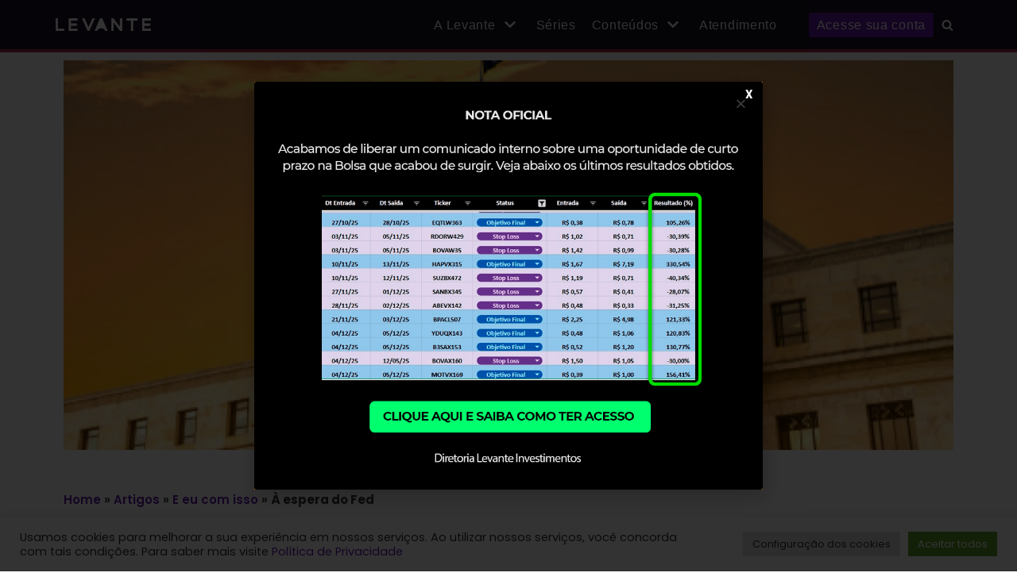

--- FILE ---
content_type: text/html; charset=UTF-8
request_url: https://levanteideias.com.br/artigos/e-eu-com-isso/a-espera-do-fed
body_size: 23471
content:
<!DOCTYPE html><html lang="pt-BR" prefix="og: http://ogp.me/ns#"><head><meta charset="UTF-8"><meta name="viewport" content="width=device-width, initial-scale=1, minimum-scale=1"><link rel="profile" href="https://gmpg.org/xfn/11"><link rel="pingback" href="https://levanteideias.com.br/xmlrpc.php"><title>À espera do Fed - Levante Ideias de Investimentos</title><link rel="stylesheet" href="https://levanteideias.com.br/wp-content/cache/min/1/85dd2ac5540295c7b95170e216bee913.css" data-minify="1" /><meta name='robots' content='max-image-preview:large' /><meta name="description" content="Hoje, no E Eu Com Isso: &quot;À espera do Fed&quot;, veja nossa análise sobre os próximos passos do Fed em relação aos estímulos e inflação. Saiba mais aqui!"/><link rel="canonical" href="https://levanteideias.com.br/artigos/e-eu-com-isso/a-espera-do-fed" /><meta property="og:locale" content="pt_BR" /><meta property="og:type" content="article" /><meta property="og:title" content="À espera do Fed - Levante Ideias de Investimentos" /><meta property="og:description" content="Hoje, no E Eu Com Isso: &quot;À espera do Fed&quot;, veja nossa análise sobre os próximos passos do Fed em relação aos estímulos e inflação. Saiba mais aqui!" /><meta property="og:url" content="https://levanteideias.com.br/artigos/e-eu-com-isso/a-espera-do-fed" /><meta property="og:site_name" content="Levante Ideias de Investimentos" /><meta property="article:tag" content="Banco central americano" /><meta property="article:tag" content="e eu com isso?" /><meta property="article:tag" content="Estímulos econômicos" /><meta property="article:tag" content="Federal Reserve" /><meta property="article:tag" content="Inflação americana" /><meta property="article:tag" content="Juros americanos" /><meta property="article:tag" content="levante Ideias" /><meta property="article:tag" content="levante investimentos" /><meta property="article:tag" content="mercado de trabalho americano" /><meta property="article:tag" content="mercados" /><meta property="article:tag" content="retirada de estímulos econômicos" /><meta property="article:tag" content="tapering" /><meta property="article:tag" content="variante ômicron" /><meta property="article:section" content="E eu com isso" /><meta property="article:published_time" content="2022-01-05T12:05:31-03:00" /><meta property="article:modified_time" content="2022-01-05T12:05:34-03:00" /><meta property="og:updated_time" content="2022-01-05T12:05:34-03:00" /><meta property="og:image" content="https://levanteideias.com.br/wp-content/uploads/2021/10/levante-ideias-federal-reserve-2.jpg" /><meta property="og:image:secure_url" content="https://levanteideias.com.br/wp-content/uploads/2021/10/levante-ideias-federal-reserve-2.jpg" /><meta property="og:image:width" content="500" /><meta property="og:image:height" content="334" /><meta property="og:image:alt" content="Levante Ideias - Federal Reserve" /><meta name="twitter:card" content="summary_large_image" /><meta name="twitter:description" content="Hoje, no E Eu Com Isso: &quot;À espera do Fed&quot;, veja nossa análise sobre os próximos passos do Fed em relação aos estímulos e inflação. Saiba mais aqui!" /><meta name="twitter:title" content="À espera do Fed - Levante Ideias de Investimentos" /><meta name="twitter:image" content="https://levanteideias.com.br/wp-content/uploads/2021/10/levante-ideias-federal-reserve-2.jpg" /> <script type='application/ld+json'>{"@context":"https:\/\/schema.org","@type":"Organization","url":"https:\/\/levanteideias.com.br\/","sameAs":[],"@id":"https:\/\/levanteideias.com.br\/#organization","name":"Levante Ideias de Investimento","logo":"https:\/\/levanteideias.com.br\/wp-content\/uploads\/2018\/02\/Logo_levante.png"}</script> <link href='https://fonts.gstatic.com' crossorigin rel='preconnect' /><link rel="alternate" type="application/rss+xml" title="Feed para Levante Ideias de Investimentos &raquo;" href="https://levanteideias.com.br/feed" /><link rel="alternate" type="application/rss+xml" title="Feed de comentários para Levante Ideias de Investimentos &raquo;" href="https://levanteideias.com.br/comments/feed" /><link rel="alternate" type="application/rss+xml" title="Feed de comentários para Levante Ideias de Investimentos &raquo; À espera do Fed" href="https://levanteideias.com.br/artigos/e-eu-com-isso/a-espera-do-fed/feed" /><style type="text/css">img.wp-smiley,img.emoji{display:inline!important;border:none!important;box-shadow:none!important;height:1em!important;width:1em!important;margin:0 0.07em!important;vertical-align:-0.1em!important;background:none!important;padding:0!important}</style><style id='global-styles-inline-css' type='text/css'>body{--wp--preset--color--black:#000;--wp--preset--color--cyan-bluish-gray:#abb8c3;--wp--preset--color--white:#fff;--wp--preset--color--pale-pink:#f78da7;--wp--preset--color--vivid-red:#cf2e2e;--wp--preset--color--luminous-vivid-orange:#ff6900;--wp--preset--color--luminous-vivid-amber:#fcb900;--wp--preset--color--light-green-cyan:#7bdcb5;--wp--preset--color--vivid-green-cyan:#00d084;--wp--preset--color--pale-cyan-blue:#8ed1fc;--wp--preset--color--vivid-cyan-blue:#0693e3;--wp--preset--color--vivid-purple:#9b51e0;--wp--preset--color--neve-link-color:var(--nv-primary-accent);--wp--preset--color--neve-link-hover-color:var(--nv-secondary-accent);--wp--preset--color--nv-site-bg:var(--nv-site-bg);--wp--preset--color--nv-light-bg:var(--nv-light-bg);--wp--preset--color--nv-dark-bg:var(--nv-dark-bg);--wp--preset--color--neve-text-color:var(--nv-text-color);--wp--preset--color--nv-text-dark-bg:var(--nv-text-dark-bg);--wp--preset--color--nv-c-1:var(--nv-c-1);--wp--preset--color--nv-c-2:var(--nv-c-2);--wp--preset--gradient--vivid-cyan-blue-to-vivid-purple:linear-gradient(135deg,rgba(6,147,227,1) 0%,rgb(155,81,224) 100%);--wp--preset--gradient--light-green-cyan-to-vivid-green-cyan:linear-gradient(135deg,rgb(122,220,180) 0%,rgb(0,208,130) 100%);--wp--preset--gradient--luminous-vivid-amber-to-luminous-vivid-orange:linear-gradient(135deg,rgba(252,185,0,1) 0%,rgba(255,105,0,1) 100%);--wp--preset--gradient--luminous-vivid-orange-to-vivid-red:linear-gradient(135deg,rgba(255,105,0,1) 0%,rgb(207,46,46) 100%);--wp--preset--gradient--very-light-gray-to-cyan-bluish-gray:linear-gradient(135deg,rgb(238,238,238) 0%,rgb(169,184,195) 100%);--wp--preset--gradient--cool-to-warm-spectrum:linear-gradient(135deg,rgb(74,234,220) 0%,rgb(151,120,209) 20%,rgb(207,42,186) 40%,rgb(238,44,130) 60%,rgb(251,105,98) 80%,rgb(254,248,76) 100%);--wp--preset--gradient--blush-light-purple:linear-gradient(135deg,rgb(255,206,236) 0%,rgb(152,150,240) 100%);--wp--preset--gradient--blush-bordeaux:linear-gradient(135deg,rgb(254,205,165) 0%,rgb(254,45,45) 50%,rgb(107,0,62) 100%);--wp--preset--gradient--luminous-dusk:linear-gradient(135deg,rgb(255,203,112) 0%,rgb(199,81,192) 50%,rgb(65,88,208) 100%);--wp--preset--gradient--pale-ocean:linear-gradient(135deg,rgb(255,245,203) 0%,rgb(182,227,212) 50%,rgb(51,167,181) 100%);--wp--preset--gradient--electric-grass:linear-gradient(135deg,rgb(202,248,128) 0%,rgb(113,206,126) 100%);--wp--preset--gradient--midnight:linear-gradient(135deg,rgb(2,3,129) 0%,rgb(40,116,252) 100%);--wp--preset--duotone--dark-grayscale:url('#wp-duotone-dark-grayscale');--wp--preset--duotone--grayscale:url('#wp-duotone-grayscale');--wp--preset--duotone--purple-yellow:url('#wp-duotone-purple-yellow');--wp--preset--duotone--blue-red:url('#wp-duotone-blue-red');--wp--preset--duotone--midnight:url('#wp-duotone-midnight');--wp--preset--duotone--magenta-yellow:url('#wp-duotone-magenta-yellow');--wp--preset--duotone--purple-green:url('#wp-duotone-purple-green');--wp--preset--duotone--blue-orange:url('#wp-duotone-blue-orange');--wp--preset--font-size--small:13px;--wp--preset--font-size--medium:20px;--wp--preset--font-size--large:36px;--wp--preset--font-size--x-large:42px;--wp--preset--spacing--20:.44rem;--wp--preset--spacing--30:.67rem;--wp--preset--spacing--40:1rem;--wp--preset--spacing--50:1.5rem;--wp--preset--spacing--60:2.25rem;--wp--preset--spacing--70:3.38rem;--wp--preset--spacing--80:5.06rem}:where(.is-layout-flex){gap:.5em}body .is-layout-flow>.alignleft{float:left;margin-inline-start:0;margin-inline-end:2em}body .is-layout-flow>.alignright{float:right;margin-inline-start:2em;margin-inline-end:0}body .is-layout-flow>.aligncenter{margin-left:auto!important;margin-right:auto!important}body .is-layout-constrained>.alignleft{float:left;margin-inline-start:0;margin-inline-end:2em}body .is-layout-constrained>.alignright{float:right;margin-inline-start:2em;margin-inline-end:0}body .is-layout-constrained>.aligncenter{margin-left:auto!important;margin-right:auto!important}body .is-layout-constrained>:where(:not(.alignleft):not(.alignright):not(.alignfull)){max-width:var(--wp--style--global--content-size);margin-left:auto!important;margin-right:auto!important}body .is-layout-constrained>.alignwide{max-width:var(--wp--style--global--wide-size)}body .is-layout-flex{display:flex}body .is-layout-flex{flex-wrap:wrap;align-items:center}body .is-layout-flex>*{margin:0}:where(.wp-block-columns.is-layout-flex){gap:2em}.has-black-color{color:var(--wp--preset--color--black)!important}.has-cyan-bluish-gray-color{color:var(--wp--preset--color--cyan-bluish-gray)!important}.has-white-color{color:var(--wp--preset--color--white)!important}.has-pale-pink-color{color:var(--wp--preset--color--pale-pink)!important}.has-vivid-red-color{color:var(--wp--preset--color--vivid-red)!important}.has-luminous-vivid-orange-color{color:var(--wp--preset--color--luminous-vivid-orange)!important}.has-luminous-vivid-amber-color{color:var(--wp--preset--color--luminous-vivid-amber)!important}.has-light-green-cyan-color{color:var(--wp--preset--color--light-green-cyan)!important}.has-vivid-green-cyan-color{color:var(--wp--preset--color--vivid-green-cyan)!important}.has-pale-cyan-blue-color{color:var(--wp--preset--color--pale-cyan-blue)!important}.has-vivid-cyan-blue-color{color:var(--wp--preset--color--vivid-cyan-blue)!important}.has-vivid-purple-color{color:var(--wp--preset--color--vivid-purple)!important}.has-black-background-color{background-color:var(--wp--preset--color--black)!important}.has-cyan-bluish-gray-background-color{background-color:var(--wp--preset--color--cyan-bluish-gray)!important}.has-white-background-color{background-color:var(--wp--preset--color--white)!important}.has-pale-pink-background-color{background-color:var(--wp--preset--color--pale-pink)!important}.has-vivid-red-background-color{background-color:var(--wp--preset--color--vivid-red)!important}.has-luminous-vivid-orange-background-color{background-color:var(--wp--preset--color--luminous-vivid-orange)!important}.has-luminous-vivid-amber-background-color{background-color:var(--wp--preset--color--luminous-vivid-amber)!important}.has-light-green-cyan-background-color{background-color:var(--wp--preset--color--light-green-cyan)!important}.has-vivid-green-cyan-background-color{background-color:var(--wp--preset--color--vivid-green-cyan)!important}.has-pale-cyan-blue-background-color{background-color:var(--wp--preset--color--pale-cyan-blue)!important}.has-vivid-cyan-blue-background-color{background-color:var(--wp--preset--color--vivid-cyan-blue)!important}.has-vivid-purple-background-color{background-color:var(--wp--preset--color--vivid-purple)!important}.has-black-border-color{border-color:var(--wp--preset--color--black)!important}.has-cyan-bluish-gray-border-color{border-color:var(--wp--preset--color--cyan-bluish-gray)!important}.has-white-border-color{border-color:var(--wp--preset--color--white)!important}.has-pale-pink-border-color{border-color:var(--wp--preset--color--pale-pink)!important}.has-vivid-red-border-color{border-color:var(--wp--preset--color--vivid-red)!important}.has-luminous-vivid-orange-border-color{border-color:var(--wp--preset--color--luminous-vivid-orange)!important}.has-luminous-vivid-amber-border-color{border-color:var(--wp--preset--color--luminous-vivid-amber)!important}.has-light-green-cyan-border-color{border-color:var(--wp--preset--color--light-green-cyan)!important}.has-vivid-green-cyan-border-color{border-color:var(--wp--preset--color--vivid-green-cyan)!important}.has-pale-cyan-blue-border-color{border-color:var(--wp--preset--color--pale-cyan-blue)!important}.has-vivid-cyan-blue-border-color{border-color:var(--wp--preset--color--vivid-cyan-blue)!important}.has-vivid-purple-border-color{border-color:var(--wp--preset--color--vivid-purple)!important}.has-vivid-cyan-blue-to-vivid-purple-gradient-background{background:var(--wp--preset--gradient--vivid-cyan-blue-to-vivid-purple)!important}.has-light-green-cyan-to-vivid-green-cyan-gradient-background{background:var(--wp--preset--gradient--light-green-cyan-to-vivid-green-cyan)!important}.has-luminous-vivid-amber-to-luminous-vivid-orange-gradient-background{background:var(--wp--preset--gradient--luminous-vivid-amber-to-luminous-vivid-orange)!important}.has-luminous-vivid-orange-to-vivid-red-gradient-background{background:var(--wp--preset--gradient--luminous-vivid-orange-to-vivid-red)!important}.has-very-light-gray-to-cyan-bluish-gray-gradient-background{background:var(--wp--preset--gradient--very-light-gray-to-cyan-bluish-gray)!important}.has-cool-to-warm-spectrum-gradient-background{background:var(--wp--preset--gradient--cool-to-warm-spectrum)!important}.has-blush-light-purple-gradient-background{background:var(--wp--preset--gradient--blush-light-purple)!important}.has-blush-bordeaux-gradient-background{background:var(--wp--preset--gradient--blush-bordeaux)!important}.has-luminous-dusk-gradient-background{background:var(--wp--preset--gradient--luminous-dusk)!important}.has-pale-ocean-gradient-background{background:var(--wp--preset--gradient--pale-ocean)!important}.has-electric-grass-gradient-background{background:var(--wp--preset--gradient--electric-grass)!important}.has-midnight-gradient-background{background:var(--wp--preset--gradient--midnight)!important}.has-small-font-size{font-size:var(--wp--preset--font-size--small)!important}.has-medium-font-size{font-size:var(--wp--preset--font-size--medium)!important}.has-large-font-size{font-size:var(--wp--preset--font-size--large)!important}.has-x-large-font-size{font-size:var(--wp--preset--font-size--x-large)!important}.wp-block-navigation a:where(:not(.wp-element-button)){color:inherit}:where(.wp-block-columns.is-layout-flex){gap:2em}.wp-block-pullquote{font-size:1.5em;line-height:1.6}</style><style id='neve-style-inline-css' type='text/css'>.header-menu-sidebar-inner li.menu-item-nav-search{display:none}[data-row-id] .row{display:flex!important;align-items:center;flex-wrap:unset}@media (max-width:960px){.footer--row .row{flex-direction:column}}.nv-meta-list li.meta:not(:last-child):after{content:"/"}.container{max-width:748px}.alignfull>[class*="__inner-container"],.alignwide>[class*="__inner-container"]{max-width:718px;margin:auto}.button.button-primary,button,input[type=button],.btn,input[type="submit"],ul[id^="nv-primary-navigation"] li.button.button-primary>a,.menu li.button.button-primary>a,.wp-block-button.is-style-primary .wp-block-button__link,.wc-block-grid .wp-block-button .wp-block-button__link,form input[type="submit"],form button[type="submit"]{background-color:var(--nv-primary-accent);color:#fff;border-radius:3px 3px 3px 3px;border:none;border-width:1px 1px 1px 1px}.button.button-primary:hover,ul[id^="nv-primary-navigation"] li.button.button-primary>a:hover,.menu li.button.button-primary>a:hover,.wp-block-button.is-style-primary .wp-block-button__link:hover,.wc-block-grid .wp-block-button .wp-block-button__link:hover,form input[type="submit"]:hover,form button[type="submit"]:hover{background-color:var(--nv-primary-accent);color:#fff}.button.button-secondary:not(.secondary-default),.wp-block-button.is-style-secondary .wp-block-button__link{background-color:var(--nv-primary-accent);color:#fff;border-radius:3px 3px 3px 3px;border:none;border-width:1px 1px 1px 1px}.button.button-secondary.secondary-default{background-color:var(--nv-primary-accent);color:#fff;border-radius:3px 3px 3px 3px;border:none;border-width:1px 1px 1px 1px}.button.button-secondary:not(.secondary-default):hover,.wp-block-button.is-style-secondary .wp-block-button__link:hover{background-color:var(--nv-primary-accent);color:#fff}.button.button-secondary.secondary-default:hover{background-color:var(--nv-primary-accent);color:#fff}form input:read-write,form textarea,form select,form select option,form.wp-block-search input.wp-block-search__input,.widget select{color:var(--nv-text-color)}form.search-form input:read-write{padding-right:45px!important}.global-styled{--bgColor:var(--nv-site-bg)}.header-main-inner,.header-main-inner a:not(.button),.header-main-inner .navbar-toggle{color:#fff}.header-main-inner .nv-icon svg,.header-main-inner .nv-contact-list svg{fill:#fff}.header-main-inner .icon-bar{background-color:#fff}.hfg_header .header-main-inner .nav-ul .sub-menu{background-color:#170f21}.hfg_header .header-main-inner{background-color:#170f21}.header-menu-sidebar .header-menu-sidebar-bg,.header-menu-sidebar .header-menu-sidebar-bg a:not(.button),.header-menu-sidebar .header-menu-sidebar-bg .navbar-toggle{color:var(--nv-text-color)}.header-menu-sidebar .header-menu-sidebar-bg .nv-icon svg,.header-menu-sidebar .header-menu-sidebar-bg .nv-contact-list svg{fill:var(--nv-text-color)}.header-menu-sidebar .header-menu-sidebar-bg .icon-bar{background-color:var(--nv-text-color)}.hfg_header .header-menu-sidebar .header-menu-sidebar-bg .nav-ul .sub-menu{background-color:var(--nv-site-bg)}.hfg_header .header-menu-sidebar .header-menu-sidebar-bg{background-color:var(--nv-site-bg)}.header-menu-sidebar{width:360px}.builder-item--logo .site-logo img{max-width:120px}.builder-item--logo .site-logo{padding:10px 0 10px 0}.builder-item--logo{margin:0 0 0 0}.builder-item--nav-icon .navbar-toggle{padding:10px 15px 10px 15px}.builder-item--nav-icon{margin:0 0 0 0}.builder-item--primary-menu .nav-menu-primary>.nav-ul li:not(.woocommerce-mini-cart-item)>a,.builder-item--primary-menu .nav-menu-primary>.nav-ul .has-caret>a,.builder-item--primary-menu .nav-menu-primary>.nav-ul .neve-mm-heading span,.builder-item--primary-menu .nav-menu-primary>.nav-ul .has-caret{color:#fff}.builder-item--primary-menu .nav-menu-primary>.nav-ul li:not(.woocommerce-mini-cart-item)>a:after,.builder-item--primary-menu .nav-menu-primary>.nav-ul li>.has-caret>a:after{background-color:#5a348b}.builder-item--primary-menu .nav-menu-primary>.nav-ul li:not(.woocommerce-mini-cart-item):hover>a,.builder-item--primary-menu .nav-menu-primary>.nav-ul li:hover>.has-caret>a,.builder-item--primary-menu .nav-menu-primary>.nav-ul li:hover>.has-caret{color:#5a348b}.builder-item--primary-menu .nav-menu-primary>.nav-ul li:hover>.has-caret svg{fill:#5a348b}.builder-item--primary-menu .nav-menu-primary>.nav-ul li.current-menu-item>a,.builder-item--primary-menu .nav-menu-primary>.nav-ul li.current_page_item>a,.builder-item--primary-menu .nav-menu-primary>.nav-ul li.current_page_item>.has-caret>a{color:#a32f49}.builder-item--primary-menu .nav-menu-primary>.nav-ul li.current-menu-item>.has-caret svg{fill:#a32f49}.builder-item--primary-menu .nav-ul>li:not(:last-of-type){margin-right:20px}.builder-item--primary-menu .style-full-height .nav-ul li:not(.menu-item-nav-search):not(.menu-item-nav-cart):hover>a:after{width:calc(100% + 20px)}.builder-item--primary-menu .nav-ul li a,.builder-item--primary-menu .neve-mm-heading span{min-height:25px}.builder-item--primary-menu{font-family:Trebuchet MS,var(--nv-fallback-ff);font-size:1em;line-height:1.6em;letter-spacing:0;font-weight:500;text-transform:none;padding:0 0 0 0;margin:0 0 0 0}.builder-item--primary-menu svg{width:1em;height:1em}.builder-item--header_search_responsive a.nv-search.nv-icon>svg{width:15px;height:15px}.builder-item--header_search_responsive input[type=submit],.builder-item--header_search_responsive .nv-search-icon-wrap{width:14px}.builder-item--header_search_responsive .nv-nav-search .search-form input[type=search]{height:40px;font-size:14px;padding-right:50px;border-width:1px 1px 1px 1px;border-radius:1px 1px 1px 1px}.builder-item--header_search_responsive .nv-search-icon-wrap .nv-icon svg{width:14px;height:14px}.builder-item--header_search_responsive .close-responsive-search svg{width:14px;height:14px}.builder-item--header_search_responsive{padding:0 10px 0 10px;margin:0 0 0 0}.footer-top-inner{background-color:var(--nv-site-bg)}.footer-top-inner,.footer-top-inner a:not(.button),.footer-top-inner .navbar-toggle{color:var(--nv-text-color)}.footer-top-inner .nv-icon svg,.footer-top-inner .nv-contact-list svg{fill:var(--nv-text-color)}.footer-top-inner .icon-bar{background-color:var(--nv-text-color)}.footer-top-inner .nav-ul .sub-menu{background-color:var(--nv-site-bg)}.footer-bottom-inner{background-color:var(--nv-site-bg)}.footer-bottom-inner,.footer-bottom-inner a:not(.button),.footer-bottom-inner .navbar-toggle{color:var(--nv-text-color)}.footer-bottom-inner .nv-icon svg,.footer-bottom-inner .nv-contact-list svg{fill:var(--nv-text-color)}.footer-bottom-inner .icon-bar{background-color:var(--nv-text-color)}.footer-bottom-inner .nav-ul .sub-menu{background-color:var(--nv-site-bg)}.builder-item--footer-one-widgets{padding:0 0 0 0;margin:0 0 0 0}.builder-item--footer-two-widgets{padding:0 0 0 0;margin:0 0 0 0}.builder-item--footer-three-widgets{padding:0 0 0 0;margin:0 0 0 0}.builder-item--footer-four-widgets{padding:0 0 0 0;margin:0 0 0 0}.builder-item--footer_copyright{font-size:1em;line-height:1.6em;letter-spacing:0;font-weight:500;text-transform:none;padding:0 0 0 0;margin:0 0 0 0}.builder-item--footer_copyright svg{width:1em;height:1em}@media(min-width:576px){.container{max-width:992px}.header-menu-sidebar{width:360px}.builder-item--logo .site-logo img{max-width:120px}.builder-item--logo .site-logo{padding:10px 0 10px 0}.builder-item--logo{margin:0 0 0 0}.builder-item--nav-icon .navbar-toggle{padding:10px 15px 10px 15px}.builder-item--nav-icon{margin:0 0 0 0}.builder-item--primary-menu .nav-ul>li:not(:last-of-type){margin-right:20px}.builder-item--primary-menu .style-full-height .nav-ul li:not(.menu-item-nav-search):not(.menu-item-nav-cart):hover>a:after{width:calc(100% + 20px)}.builder-item--primary-menu .nav-ul li a,.builder-item--primary-menu .neve-mm-heading span{min-height:25px}.builder-item--primary-menu{font-size:1em;line-height:1.6em;letter-spacing:0;padding:0 0 0 0;margin:0 0 0 0}.builder-item--primary-menu svg{width:1em;height:1em}.builder-item--header_search_responsive input[type=submit],.builder-item--header_search_responsive .nv-search-icon-wrap{width:14px}.builder-item--header_search_responsive .nv-nav-search .search-form input[type=search]{height:40px;font-size:14px;padding-right:50px;border-width:1px 1px 1px 1px;border-radius:1px 1px 1px 1px}.builder-item--header_search_responsive .nv-search-icon-wrap .nv-icon svg{width:14px;height:14px}.builder-item--header_search_responsive .close-responsive-search svg{width:14px;height:14px}.builder-item--header_search_responsive{padding:0 10px 0 10px;margin:0 0 0 0}.builder-item--footer-one-widgets{padding:0 0 0 0;margin:0 0 0 0}.builder-item--footer-two-widgets{padding:0 0 0 0;margin:0 0 0 0}.builder-item--footer-three-widgets{padding:0 0 0 0;margin:0 0 0 0}.builder-item--footer-four-widgets{padding:0 0 0 0;margin:0 0 0 0}.builder-item--footer_copyright{font-size:1em;line-height:1.6em;letter-spacing:0;padding:0 0 0 0;margin:0 0 0 0}.builder-item--footer_copyright svg{width:1em;height:1em}}@media(min-width:960px){.container{max-width:1170px}#content .container .col,#content .container-fluid .col{max-width:70%}.alignfull>[class*="__inner-container"],.alignwide>[class*="__inner-container"]{max-width:789px}.container-fluid .alignfull>[class*="__inner-container"],.container-fluid .alignwide>[class*="__inner-container"]{max-width:calc(70% + 15px)}.nv-sidebar-wrap,.nv-sidebar-wrap.shop-sidebar{max-width:30%}.header-menu-sidebar{width:360px}.builder-item--logo .site-logo img{max-width:120px}.builder-item--logo .site-logo{padding:10px 0 10px 0}.builder-item--logo{margin:0 0 0 0}.builder-item--nav-icon .navbar-toggle{padding:10px 15px 10px 15px}.builder-item--nav-icon{margin:0 0 0 0}.builder-item--primary-menu .nav-ul>li:not(:last-of-type){margin-right:20px}.builder-item--primary-menu .style-full-height .nav-ul li:not(.menu-item-nav-search):not(.menu-item-nav-cart)>a:after{left:-10px;right:-10px}.builder-item--primary-menu .style-full-height .nav-ul li:not(.menu-item-nav-search):not(.menu-item-nav-cart):hover>a:after{width:calc(100% + 20px)}.builder-item--primary-menu .nav-ul li a,.builder-item--primary-menu .neve-mm-heading span{min-height:25px}.builder-item--primary-menu{font-size:1em;line-height:1.6em;letter-spacing:.7px;padding:0 0 0 0;margin:0 0 0 0}.builder-item--primary-menu svg{width:1em;height:1em}.builder-item--header_search_responsive input[type=submit],.builder-item--header_search_responsive .nv-search-icon-wrap{width:14px}.builder-item--header_search_responsive .nv-nav-search .search-form input[type=search]{height:40px;font-size:14px;padding-right:50px;border-width:1px 1px 1px 1px;border-radius:1px 1px 1px 1px}.builder-item--header_search_responsive .nv-search-icon-wrap .nv-icon svg{width:14px;height:14px}.builder-item--header_search_responsive .close-responsive-search svg{width:14px;height:14px}.builder-item--header_search_responsive{padding:0 10px 0 10px;margin:0 0 0 0}.builder-item--footer-one-widgets{padding:0 0 0 0;margin:0 0 0 0}.builder-item--footer-two-widgets{padding:0 0 0 0;margin:0 0 0 0}.builder-item--footer-three-widgets{padding:0 0 0 0;margin:0 0 0 0}.builder-item--footer-four-widgets{padding:0 0 0 0;margin:0 0 0 0}.builder-item--footer_copyright{font-size:1em;line-height:1.6em;letter-spacing:0;padding:0 0 0 0;margin:0 0 0 0}.builder-item--footer_copyright svg{width:1em;height:1em}}.nv-content-wrap .elementor a:not(.button):not(.wp-block-file__button){text-decoration:none}:root{--nv-primary-accent:#6417ad;--nv-secondary-accent:#0e509a;--nv-site-bg:#fff;--nv-light-bg:#ededed;--nv-dark-bg:#14171c;--nv-text-color:#393939;--nv-text-dark-bg:#fff;--nv-c-1:#77b978;--nv-c-2:#f37262;--nv-fallback-ff:Arial,Helvetica,sans-serif}:root{--e-global-color-nvprimaryaccent:#6417ad;--e-global-color-nvsecondaryaccent:#0e509a;--e-global-color-nvsitebg:#fff;--e-global-color-nvlightbg:#ededed;--e-global-color-nvdarkbg:#14171c;--e-global-color-nvtextcolor:#393939;--e-global-color-nvtextdarkbg:#fff;--e-global-color-nvc1:#77b978;--e-global-color-nvc2:#f37262}</style><style id='rocket-lazyload-inline-css' type='text/css'>.rll-youtube-player{position:relative;padding-bottom:56.23%;height:0;overflow:hidden;max-width:100%}.rll-youtube-player iframe{position:absolute;top:0;left:0;width:100%;height:100%;z-index:100;background:0 0}.rll-youtube-player img{bottom:0;display:block;left:0;margin:auto;max-width:100%;width:100%;position:absolute;right:0;top:0;border:none;height:auto;cursor:pointer;-webkit-transition:.4s all;-moz-transition:.4s all;transition:.4s all}.rll-youtube-player img:hover{-webkit-filter:brightness(75%)}.rll-youtube-player .play{height:72px;width:72px;left:50%;top:50%;margin-left:-36px;margin-top:-36px;position:absolute;background:url(https://levanteideias.com.br/wp-content/plugins/wp-rocket/assets/img/youtube.png) no-repeat;cursor:pointer}</style><link rel='stylesheet' id='google-fonts-1-css' href='https://fonts.googleapis.com/css?family=Poppins%3A100%2C100italic%2C200%2C200italic%2C300%2C300italic%2C400%2C400italic%2C500%2C500italic%2C600%2C600italic%2C700%2C700italic%2C800%2C800italic%2C900%2C900italic%7CRoboto%3A100%2C100italic%2C200%2C200italic%2C300%2C300italic%2C400%2C400italic%2C500%2C500italic%2C600%2C600italic%2C700%2C700italic%2C800%2C800italic%2C900%2C900italic&#038;display=swap&#038;ver=6.1.1' type='text/css' media='all' /><link rel="preconnect" href="https://fonts.gstatic.com/" crossorigin> <script type='text/javascript' id='cookie-law-info-js-extra'>/* <![CDATA[ */ var Cli_Data = {"nn_cookie_ids":[],"cookielist":[],"non_necessary_cookies":[],"ccpaEnabled":"","ccpaRegionBased":"","ccpaBarEnabled":"","strictlyEnabled":["necessary","obligatoire"],"ccpaType":"gdpr","js_blocking":"1","custom_integration":"","triggerDomRefresh":"","secure_cookies":""};
var cli_cookiebar_settings = {"animate_speed_hide":"500","animate_speed_show":"500","background":"#FFF","border":"#b1a6a6c2","border_on":"","button_1_button_colour":"#61a229","button_1_button_hover":"#4e8221","button_1_link_colour":"#fff","button_1_as_button":"1","button_1_new_win":"","button_2_button_colour":"#333","button_2_button_hover":"#292929","button_2_link_colour":"#444","button_2_as_button":"","button_2_hidebar":"","button_3_button_colour":"#dedfe0","button_3_button_hover":"#b2b2b3","button_3_link_colour":"#333333","button_3_as_button":"1","button_3_new_win":"","button_4_button_colour":"#dedfe0","button_4_button_hover":"#b2b2b3","button_4_link_colour":"#333333","button_4_as_button":"1","button_7_button_colour":"#61a229","button_7_button_hover":"#4e8221","button_7_link_colour":"#fff","button_7_as_button":"1","button_7_new_win":"","font_family":"inherit","header_fix":"","notify_animate_hide":"1","notify_animate_show":"","notify_div_id":"#cookie-law-info-bar","notify_position_horizontal":"right","notify_position_vertical":"bottom","scroll_close":"","scroll_close_reload":"","accept_close_reload":"","reject_close_reload":"","showagain_tab":"","showagain_background":"#fff","showagain_border":"#000","showagain_div_id":"#cookie-law-info-again","showagain_x_position":"100px","text":"#333333","show_once_yn":"","show_once":"10000","logging_on":"","as_popup":"","popup_overlay":"1","bar_heading_text":"","cookie_bar_as":"banner","popup_showagain_position":"bottom-right","widget_position":"left"};
var log_object = {"ajax_url":"https:\/\/levanteideias.com.br\/wp-admin\/admin-ajax.php"}; /* ]]> */</script>   <link rel="https://api.w.org/" href="https://levanteideias.com.br/wp-json/" /><link rel="alternate" type="application/json" href="https://levanteideias.com.br/wp-json/wp/v2/posts/35137" /><link rel="EditURI" type="application/rsd+xml" title="RSD" href="https://levanteideias.com.br/xmlrpc.php?rsd" /><link rel="wlwmanifest" type="application/wlwmanifest+xml" href="https://levanteideias.com.br/wp-includes/wlwmanifest.xml" /><meta name="generator" content="WordPress 6.1.1" /><link rel='shortlink' href='https://levanteideias.com.br/?p=35137' />  <script async src="https://www.googletagmanager.com/gtag/js?id=G-8MBEPG1LRZ"></script> <script>window.dataLayer = window.dataLayer || [];
			function gtag(){dataLayer.push(arguments);}
			gtag('js', new Date());
			gtag('config', 'G-8MBEPG1LRZ');</script>  <script>(function(w,d,s,l,i){w[l]=w[l]||[];w[l].push({'gtm.start':
new Date().getTime(),event:'gtm.js'});var f=d.getElementsByTagName(s)[0],
j=d.createElement(s),dl=l!='dataLayer'?'&l='+l:'';j.async=true;j.src=
'https://www.googletagmanager.com/gtm.js?id='+i+dl;f.parentNode.insertBefore(j,f);
})(window,document,'script','dataLayer','GTM-PQGFK43J');</script>   <script>(function(w,d,s,l,i){w[l]=w[l]||[];w[l].push({'gtm.start':
new Date().getTime(),event:'gtm.js'});var f=d.getElementsByTagName(s)[0],
j=d.createElement(s),dl=l!='dataLayer'?'&l='+l:'';j.async=true;j.src=
'https://www.googletagmanager.com/gtm.js?id='+i+dl;f.parentNode.insertBefore(j,f);
})(window,document,'script','dataLayer','GTM-TRWNNR9X');</script>     <meta name="cf-2fa-verify" content="9581e4f2dcd8b82"><meta name="generator" content="Elementor 3.12.2; features: a11y_improvements, additional_custom_breakpoints; settings: css_print_method-external, google_font-enabled, font_display-auto">  <script>!function(f,b,e,v,n,t,s)
{if(f.fbq)return;n=f.fbq=function(){n.callMethod?
n.callMethod.apply(n,arguments):n.queue.push(arguments)};
if(!f._fbq)f._fbq=n;n.push=n;n.loaded=!0;n.version='2.0';
n.queue=[];t=b.createElement(e);t.async=!0;
t.src=v;s=b.getElementsByTagName(e)[0];
s.parentNode.insertBefore(t,s)}(window, document,'script',
'https://connect.facebook.net/en_US/fbevents.js');
fbq('init', '619475433628586');
fbq('track', 'PageView');</script> <noscript><img height="1" width="1" style="display:none" src="https://www.facebook.com/tr?id=619475433628586&ev=PageView&noscript=1" /></noscript>  <script>!function(f,b,e,v,n,t,s)
{if(f.fbq)return;n=f.fbq=function(){n.callMethod?
n.callMethod.apply(n,arguments):n.queue.push(arguments)};
if(!f._fbq)f._fbq=n;n.push=n;n.loaded=!0;n.version='2.0';
n.queue=[];t=b.createElement(e);t.async=!0;
t.src=v;s=b.getElementsByTagName(e)[0];
s.parentNode.insertBefore(t,s)}(window, document,'script',
'https://connect.facebook.net/en_US/fbevents.js');
fbq('init', '1795883033815414');
fbq('track', 'PageView');</script> <noscript><img height="1" width="1" style="display:none" src="https://www.facebook.com/tr?id=1795883033815414&ev=PageView&noscript=1" /></noscript>    <script async src="https://www.googletagmanager.com/gtag/js?id=AW-710738003"></script> <script>window.dataLayer = window.dataLayer || [];
  function gtag(){dataLayer.push(arguments);}
  gtag('js', new Date());

  gtag('config', 'AW-710738003');</script>  <script>(function(w,d,s,l,i){w[l]=w[l]||[];w[l].push({'gtm.start':
new Date().getTime(),event:'gtm.js'});var f=d.getElementsByTagName(s)[0],
j=d.createElement(s),dl=l!='dataLayer'?'&l='+l:'';j.async=true;j.src=
'https://www.googletagmanager.com/gtm.js?id='+i+dl;f.parentNode.insertBefore(j,f);
})(window,document,'script','dataLayer','GTM-TDR98N29');</script> <meta property="fb:app_id" content="1075403829265853" /><style type="text/css">.recentcomments a{display:inline!important;padding:0!important;margin:0!important}</style><meta name="onesignal" content="wordpress-plugin"/>  <meta name="redi-version" content="1.2.7" /><link rel="icon" href="https://levanteideias.com.br/wp-content/uploads/2018/02/cropped-avatar_lvnt-32x32.png" sizes="32x32" /><link rel="icon" href="https://levanteideias.com.br/wp-content/uploads/2018/02/cropped-avatar_lvnt-192x192.png" sizes="192x192" /><link rel="apple-touch-icon" href="https://levanteideias.com.br/wp-content/uploads/2018/02/cropped-avatar_lvnt-180x180.png" /><meta name="msapplication-TileImage" content="https://levanteideias.com.br/wp-content/uploads/2018/02/cropped-avatar_lvnt-270x270.png" /><style type="text/css" id="wp-custom-css">#nv-primary-navigation-main .menu-item-28743{background-color:#6417AD;padding:3px 10px;border-radius:3px}#nv-primary-navigation-main .menu-item-28743 a{color:#fff}#nv-primary-navigation-sidebar .menu-item-28743{background-color:#6417AD;padding:3px 10px;border-radius:3px}#nv-primary-navigation-sidebar .menu-item-28743 a{color:#fff}@media (max-width:768px){#nv-primary-navigation-sidebar .menu-item a{color:#000}#nv-primary-navigation-sidebar .menu-item-28743 a{color:#fff}}.site-footer{padding:50px 0 10px 0;font-family:var(--e-global-typography-primary-font-family),Sans-serif}.header{font-family:var(--e-global-typography-primary-font-family),Sans-serif;border-bottom:4px solid #a32f49}.footer--row .footer--row-inner .container .row{align-items:initial}.site-footer .widget-title{color:#8536C9}.component-wrap p,.site-footer .widget a{color:rgba(0,0,0,.6)}.nav-ul .sub-menu li>a{justify-content:left}.atendimento-mobile-whats{display:none}@media only screen and (max-width:600px){.atendimento-mobile-whats{display:block}}</style><noscript><style id="rocket-lazyload-nojs-css">.rll-youtube-player,[data-lazy-src]{display:none!important}</style></noscript></head><body data-rsssl=1 class="post-template-default single single-post postid-35137 single-format-standard wp-custom-logo nv-sidebar-right menu_sidebar_slide_left elementor-default elementor-template-full-width elementor-kit-15145 elementor-page-2003" id="neve_body" > <noscript><iframe src="https://www.googletagmanager.com/ns.html?id=GTM-PQGFK43J" height="0" width="0" style="display:none;visibility:hidden"></iframe></noscript> <noscript><iframe src="https://www.googletagmanager.com/ns.html?id=GTM-TRWNNR9X" height="0" width="0" style="display:none;visibility:hidden"></iframe></noscript>  <svg xmlns="http://www.w3.org/2000/svg" viewBox="0 0 0 0" width="0" height="0" focusable="false" role="none" style="visibility: hidden; position: absolute; left: -9999px; overflow: hidden;" ><defs><filter id="wp-duotone-dark-grayscale"><feColorMatrix color-interpolation-filters="sRGB" type="matrix" values=" .299 .587 .114 0 0 .299 .587 .114 0 0 .299 .587 .114 0 0 .299 .587 .114 0 0 " /><feComponentTransfer color-interpolation-filters="sRGB" ><feFuncR type="table" tableValues="0 0.49803921568627" /><feFuncG type="table" tableValues="0 0.49803921568627" /><feFuncB type="table" tableValues="0 0.49803921568627" /><feFuncA type="table" tableValues="1 1" /></feComponentTransfer><feComposite in2="SourceGraphic" operator="in" /></filter></defs></svg><svg xmlns="http://www.w3.org/2000/svg" viewBox="0 0 0 0" width="0" height="0" focusable="false" role="none" style="visibility: hidden; position: absolute; left: -9999px; overflow: hidden;" ><defs><filter id="wp-duotone-grayscale"><feColorMatrix color-interpolation-filters="sRGB" type="matrix" values=" .299 .587 .114 0 0 .299 .587 .114 0 0 .299 .587 .114 0 0 .299 .587 .114 0 0 " /><feComponentTransfer color-interpolation-filters="sRGB" ><feFuncR type="table" tableValues="0 1" /><feFuncG type="table" tableValues="0 1" /><feFuncB type="table" tableValues="0 1" /><feFuncA type="table" tableValues="1 1" /></feComponentTransfer><feComposite in2="SourceGraphic" operator="in" /></filter></defs></svg><svg xmlns="http://www.w3.org/2000/svg" viewBox="0 0 0 0" width="0" height="0" focusable="false" role="none" style="visibility: hidden; position: absolute; left: -9999px; overflow: hidden;" ><defs><filter id="wp-duotone-purple-yellow"><feColorMatrix color-interpolation-filters="sRGB" type="matrix" values=" .299 .587 .114 0 0 .299 .587 .114 0 0 .299 .587 .114 0 0 .299 .587 .114 0 0 " /><feComponentTransfer color-interpolation-filters="sRGB" ><feFuncR type="table" tableValues="0.54901960784314 0.98823529411765" /><feFuncG type="table" tableValues="0 1" /><feFuncB type="table" tableValues="0.71764705882353 0.25490196078431" /><feFuncA type="table" tableValues="1 1" /></feComponentTransfer><feComposite in2="SourceGraphic" operator="in" /></filter></defs></svg><svg xmlns="http://www.w3.org/2000/svg" viewBox="0 0 0 0" width="0" height="0" focusable="false" role="none" style="visibility: hidden; position: absolute; left: -9999px; overflow: hidden;" ><defs><filter id="wp-duotone-blue-red"><feColorMatrix color-interpolation-filters="sRGB" type="matrix" values=" .299 .587 .114 0 0 .299 .587 .114 0 0 .299 .587 .114 0 0 .299 .587 .114 0 0 " /><feComponentTransfer color-interpolation-filters="sRGB" ><feFuncR type="table" tableValues="0 1" /><feFuncG type="table" tableValues="0 0.27843137254902" /><feFuncB type="table" tableValues="0.5921568627451 0.27843137254902" /><feFuncA type="table" tableValues="1 1" /></feComponentTransfer><feComposite in2="SourceGraphic" operator="in" /></filter></defs></svg><svg xmlns="http://www.w3.org/2000/svg" viewBox="0 0 0 0" width="0" height="0" focusable="false" role="none" style="visibility: hidden; position: absolute; left: -9999px; overflow: hidden;" ><defs><filter id="wp-duotone-midnight"><feColorMatrix color-interpolation-filters="sRGB" type="matrix" values=" .299 .587 .114 0 0 .299 .587 .114 0 0 .299 .587 .114 0 0 .299 .587 .114 0 0 " /><feComponentTransfer color-interpolation-filters="sRGB" ><feFuncR type="table" tableValues="0 0" /><feFuncG type="table" tableValues="0 0.64705882352941" /><feFuncB type="table" tableValues="0 1" /><feFuncA type="table" tableValues="1 1" /></feComponentTransfer><feComposite in2="SourceGraphic" operator="in" /></filter></defs></svg><svg xmlns="http://www.w3.org/2000/svg" viewBox="0 0 0 0" width="0" height="0" focusable="false" role="none" style="visibility: hidden; position: absolute; left: -9999px; overflow: hidden;" ><defs><filter id="wp-duotone-magenta-yellow"><feColorMatrix color-interpolation-filters="sRGB" type="matrix" values=" .299 .587 .114 0 0 .299 .587 .114 0 0 .299 .587 .114 0 0 .299 .587 .114 0 0 " /><feComponentTransfer color-interpolation-filters="sRGB" ><feFuncR type="table" tableValues="0.78039215686275 1" /><feFuncG type="table" tableValues="0 0.94901960784314" /><feFuncB type="table" tableValues="0.35294117647059 0.47058823529412" /><feFuncA type="table" tableValues="1 1" /></feComponentTransfer><feComposite in2="SourceGraphic" operator="in" /></filter></defs></svg><svg xmlns="http://www.w3.org/2000/svg" viewBox="0 0 0 0" width="0" height="0" focusable="false" role="none" style="visibility: hidden; position: absolute; left: -9999px; overflow: hidden;" ><defs><filter id="wp-duotone-purple-green"><feColorMatrix color-interpolation-filters="sRGB" type="matrix" values=" .299 .587 .114 0 0 .299 .587 .114 0 0 .299 .587 .114 0 0 .299 .587 .114 0 0 " /><feComponentTransfer color-interpolation-filters="sRGB" ><feFuncR type="table" tableValues="0.65098039215686 0.40392156862745" /><feFuncG type="table" tableValues="0 1" /><feFuncB type="table" tableValues="0.44705882352941 0.4" /><feFuncA type="table" tableValues="1 1" /></feComponentTransfer><feComposite in2="SourceGraphic" operator="in" /></filter></defs></svg><svg xmlns="http://www.w3.org/2000/svg" viewBox="0 0 0 0" width="0" height="0" focusable="false" role="none" style="visibility: hidden; position: absolute; left: -9999px; overflow: hidden;" ><defs><filter id="wp-duotone-blue-orange"><feColorMatrix color-interpolation-filters="sRGB" type="matrix" values=" .299 .587 .114 0 0 .299 .587 .114 0 0 .299 .587 .114 0 0 .299 .587 .114 0 0 " /><feComponentTransfer color-interpolation-filters="sRGB" ><feFuncR type="table" tableValues="0.098039215686275 1" /><feFuncG type="table" tableValues="0 0.66274509803922" /><feFuncB type="table" tableValues="0.84705882352941 0.41960784313725" /><feFuncA type="table" tableValues="1 1" /></feComponentTransfer><feComposite in2="SourceGraphic" operator="in" /></filter></defs></svg> <noscript><iframe src="https://www.googletagmanager.com/ns.html?id=GTM-TDR98N29" height="0" width="0" style="display:none;visibility:hidden"></iframe></noscript><div class="wrapper"><header class="header" role="banner" next-page-hide> <a class="neve-skip-link show-on-focus" href="#content" > Skip to content </a><div id="header-grid" class="hfg_header site-header"><nav class="header--row header-main hide-on-mobile hide-on-tablet layout-full-contained nv-navbar header--row" data-row-id="main" data-show-on="desktop"><div class="header--row-inner header-main-inner"><div class="container"><div class="row row--wrapper" data-section="hfg_header_layout_main" ><div class="builder-item hfg-item-first col-2 desktop-left"><div class="item--inner builder-item--logo" data-section="title_tagline" data-item-id="logo"><div class="site-logo"> <a class="brand" href="https://levanteideias.com.br/" title="Levante Ideias de Investimentos" aria-label="Levante Ideias de Investimentos"><img width="2364" height="298" src="https://levanteideias.com.br/wp-content/uploads/2022/03/01_levante_branco.png" class="skip-lazy" alt="" decoding="async" srcset="https://levanteideias.com.br/wp-content/uploads/2022/03/01_levante_branco.png 2364w, https://levanteideias.com.br/wp-content/uploads/2022/03/01_levante_branco-300x38.png 300w, https://levanteideias.com.br/wp-content/uploads/2022/03/01_levante_branco-1024x129.png 1024w, https://levanteideias.com.br/wp-content/uploads/2022/03/01_levante_branco-768x97.png 768w, https://levanteideias.com.br/wp-content/uploads/2022/03/01_levante_branco-1536x194.png 1536w, https://levanteideias.com.br/wp-content/uploads/2022/03/01_levante_branco-2048x258.png 2048w" sizes="(max-width: 2364px) 100vw, 2364px" /></a></div></div></div><div class="builder-item has-nav hfg-item-last col-10 desktop-right hfg-is-group"><div class="item--inner builder-item--primary-menu has_menu" data-section="header_menu_primary" data-item-id="primary-menu"><div class="nv-nav-wrap"><div role="navigation" class="style-plain nav-menu-primary" aria-label="Primary Menu"><ul id="nv-primary-navigation-main" class="primary-menu-ul nav-ul"><li id="menu-item-179" class="menu-item menu-item-type-post_type menu-item-object-page menu-item-has-children menu-item-179"><a href="https://levanteideias.com.br/sobre-nos"><span class="menu-item-title-wrap dd-title">A Levante</span><div class="caret-wrap 1"><span class="caret"><svg xmlns="http://www.w3.org/2000/svg" viewBox="0 0 448 512"><path d="M207.029 381.476L12.686 187.132c-9.373-9.373-9.373-24.569 0-33.941l22.667-22.667c9.357-9.357 24.522-9.375 33.901-.04L224 284.505l154.745-154.021c9.379-9.335 24.544-9.317 33.901.04l22.667 22.667c9.373 9.373 9.373 24.569 0 33.941L240.971 381.476c-9.373 9.372-24.569 9.372-33.942 0z"/></svg></span></div></a><ul class="sub-menu"><li id="menu-item-783" class="menu-item menu-item-type-post_type menu-item-object-page menu-item-783"><a href="https://levanteideias.com.br/sobre-nos">Sobre Nós</a></li><li id="menu-item-2079" class="menu-item menu-item-type-post_type menu-item-object-page menu-item-2079"><a href="https://levanteideias.com.br/imprensa">Imprensa</a></li></ul></li><li id="menu-item-13419" class="menu-item menu-item-type-post_type menu-item-object-page menu-item-13419"><a href="https://levanteideias.com.br/series">Séries</a></li><li id="menu-item-982" class="menu-item menu-item-type-custom menu-item-object-custom menu-item-has-children menu-item-982"><a href="#"><span class="menu-item-title-wrap dd-title">Conteúdos</span><div class="caret-wrap 5"><span class="caret"><svg xmlns="http://www.w3.org/2000/svg" viewBox="0 0 448 512"><path d="M207.029 381.476L12.686 187.132c-9.373-9.373-9.373-24.569 0-33.941l22.667-22.667c9.357-9.357 24.522-9.375 33.901-.04L224 284.505l154.745-154.021c9.379-9.335 24.544-9.317 33.901.04l22.667 22.667c9.373 9.373 9.373 24.569 0 33.941L240.971 381.476c-9.373 9.372-24.569 9.372-33.942 0z"/></svg></span></div></a><ul class="sub-menu"><li id="menu-item-17901" class="menu-item menu-item-type-post_type menu-item-object-page menu-item-17901"><a href="https://levanteideias.com.br/manuais-de-investimento">Manuais de Investimento</a></li><li id="menu-item-14437" class="menu-item menu-item-type-post_type menu-item-object-page menu-item-14437"><a href="https://levanteideias.com.br/artigos">Artigos</a></li><li id="menu-item-2951" class="menu-item menu-item-type-post_type menu-item-object-page menu-item-2951"><a href="https://levanteideias.com.br/e-eu-com-isso">Mercado e Ações (E Eu Com Isso)</a></li></ul></li><li id="menu-item-11416" class="menu-item menu-item-type-post_type menu-item-object-page menu-item-11416"><a href="https://levanteideias.com.br/atendimento">Atendimento</a></li><li id="menu-item-36952" class="menu-item menu-item-type-custom menu-item-object-custom menu-item-36952"><a href="https://api.whatsapp.com/send?phone=5511984353455&#038;text=Quero%20falar%20com%20um%20especialista%20e%20conhecer%20mais%20sobre%20a%20Levante"><span class="atendimento-mobile-whats">Entre em contato  </class> <i class="fa fa-whatsapp" id="whats-menu" aria-hidden="true"></i></a></li><li id="menu-item-28743" class="menu-item menu-item-type-custom menu-item-object-custom menu-item-28743"><a href="https://app.levanteideias.com.br/">Acesse sua conta</a></li></ul></div></div></div><div class="item--inner builder-item--header_search_responsive" data-section="header_search_responsive" data-item-id="header_search_responsive"><div class="nv-search-icon-component" ><div class="menu-item-nav-search minimal"> <a aria-label="Search" href="#" role="button" class="nv-icon nv-search" > <svg width="15" height="15" viewBox="0 0 1792 1792" xmlns="http://www.w3.org/2000/svg"><path d="M1216 832q0-185-131.5-316.5t-316.5-131.5-316.5 131.5-131.5 316.5 131.5 316.5 316.5 131.5 316.5-131.5 131.5-316.5zm512 832q0 52-38 90t-90 38q-54 0-90-38l-343-342q-179 124-399 124-143 0-273.5-55.5t-225-150-150-225-55.5-273.5 55.5-273.5 150-225 225-150 273.5-55.5 273.5 55.5 225 150 150 225 55.5 273.5q0 220-124 399l343 343q37 37 37 90z"/></svg> </a><div class="nv-nav-search" aria-label="search"><div class="form-wrap "><form role="search" method="get" class="search-form" action="https://levanteideias.com.br/"> <label> <span class="screen-reader-text">Search for...</span> </label> <input type="search" class="search-field" placeholder="Buscar conteúdos..." value="" name="s"/> <button type="submit" class="search-submit" aria-label="Search"> <span class="nv-search-icon-wrap"><div role="button" class="nv-icon nv-search" > <svg width="15" height="15" viewBox="0 0 1792 1792" xmlns="http://www.w3.org/2000/svg"><path d="M1216 832q0-185-131.5-316.5t-316.5-131.5-316.5 131.5-131.5 316.5 131.5 316.5 316.5 131.5 316.5-131.5 131.5-316.5zm512 832q0 52-38 90t-90 38q-54 0-90-38l-343-342q-179 124-399 124-143 0-273.5-55.5t-225-150-150-225-55.5-273.5 55.5-273.5 150-225 225-150 273.5-55.5 273.5 55.5 225 150 150 225 55.5 273.5q0 220-124 399l343 343q37 37 37 90z"/></svg></div> </span> </button></form></div></div></div></div></div></div></div></div></div></nav><nav class="header--row header-main hide-on-desktop layout-full-contained nv-navbar header--row" data-row-id="main" data-show-on="mobile"><div class="header--row-inner header-main-inner"><div class="container"><div class="row row--wrapper" data-section="hfg_header_layout_main" ><div class="builder-item hfg-item-first col-8 tablet-left mobile-left"><div class="item--inner builder-item--logo" data-section="title_tagline" data-item-id="logo"><div class="site-logo"> <a class="brand" href="https://levanteideias.com.br/" title="Levante Ideias de Investimentos" aria-label="Levante Ideias de Investimentos"><img width="2364" height="298" src="https://levanteideias.com.br/wp-content/uploads/2022/03/01_levante_branco.png" class="skip-lazy" alt="" decoding="async" srcset="https://levanteideias.com.br/wp-content/uploads/2022/03/01_levante_branco.png 2364w, https://levanteideias.com.br/wp-content/uploads/2022/03/01_levante_branco-300x38.png 300w, https://levanteideias.com.br/wp-content/uploads/2022/03/01_levante_branco-1024x129.png 1024w, https://levanteideias.com.br/wp-content/uploads/2022/03/01_levante_branco-768x97.png 768w, https://levanteideias.com.br/wp-content/uploads/2022/03/01_levante_branco-1536x194.png 1536w, https://levanteideias.com.br/wp-content/uploads/2022/03/01_levante_branco-2048x258.png 2048w" sizes="(max-width: 2364px) 100vw, 2364px" /></a></div></div></div><div class="builder-item hfg-item-last col-4 tablet-right mobile-right"><div class="item--inner builder-item--nav-icon" data-section="header_menu_icon" data-item-id="nav-icon"><div class="menu-mobile-toggle item-button navbar-toggle-wrapper"> <button type="button" class="navbar-toggle" aria-label=" Navigation Menu "> <span class="bars"> <span class="icon-bar"></span> <span class="icon-bar"></span> <span class="icon-bar"></span> </span> <span class="screen-reader-text">Navigation Menu</span> </button></div></div></div></div></div></div></nav><div id="header-menu-sidebar" class="header-menu-sidebar menu-sidebar-panel slide_left" data-row-id="sidebar"><div id="header-menu-sidebar-bg" class="header-menu-sidebar-bg"><div class="close-sidebar-panel navbar-toggle-wrapper"> <button type="button" class="navbar-toggle active" aria-label=" Navigation Menu "> <span class="bars"> <span class="icon-bar"></span> <span class="icon-bar"></span> <span class="icon-bar"></span> </span> <span class="screen-reader-text"> Navigation Menu </span> </button></div><div id="header-menu-sidebar-inner" class="header-menu-sidebar-inner "><div class="builder-item has-nav hfg-item-last hfg-item-first col-12 desktop-right tablet-left mobile-left"><div class="item--inner builder-item--primary-menu has_menu" data-section="header_menu_primary" data-item-id="primary-menu"><div class="nv-nav-wrap"><div role="navigation" class="style-plain nav-menu-primary" aria-label="Primary Menu"><ul id="nv-primary-navigation-sidebar" class="primary-menu-ul nav-ul"><li class="menu-item menu-item-type-post_type menu-item-object-page menu-item-has-children menu-item-179"><a href="https://levanteideias.com.br/sobre-nos"><span class="menu-item-title-wrap dd-title">A Levante</span><div tabindex="0" class="caret-wrap 1"><span class="caret"><svg xmlns="http://www.w3.org/2000/svg" viewBox="0 0 448 512"><path d="M207.029 381.476L12.686 187.132c-9.373-9.373-9.373-24.569 0-33.941l22.667-22.667c9.357-9.357 24.522-9.375 33.901-.04L224 284.505l154.745-154.021c9.379-9.335 24.544-9.317 33.901.04l22.667 22.667c9.373 9.373 9.373 24.569 0 33.941L240.971 381.476c-9.373 9.372-24.569 9.372-33.942 0z"/></svg></span></div></a><ul class="sub-menu"><li class="menu-item menu-item-type-post_type menu-item-object-page menu-item-783"><a href="https://levanteideias.com.br/sobre-nos">Sobre Nós</a></li><li class="menu-item menu-item-type-post_type menu-item-object-page menu-item-2079"><a href="https://levanteideias.com.br/imprensa">Imprensa</a></li></ul></li><li class="menu-item menu-item-type-post_type menu-item-object-page menu-item-13419"><a href="https://levanteideias.com.br/series">Séries</a></li><li class="menu-item menu-item-type-custom menu-item-object-custom menu-item-has-children menu-item-982"><a href="#"><span class="menu-item-title-wrap dd-title">Conteúdos</span><div tabindex="0" class="caret-wrap 5"><span class="caret"><svg xmlns="http://www.w3.org/2000/svg" viewBox="0 0 448 512"><path d="M207.029 381.476L12.686 187.132c-9.373-9.373-9.373-24.569 0-33.941l22.667-22.667c9.357-9.357 24.522-9.375 33.901-.04L224 284.505l154.745-154.021c9.379-9.335 24.544-9.317 33.901.04l22.667 22.667c9.373 9.373 9.373 24.569 0 33.941L240.971 381.476c-9.373 9.372-24.569 9.372-33.942 0z"/></svg></span></div></a><ul class="sub-menu"><li class="menu-item menu-item-type-post_type menu-item-object-page menu-item-17901"><a href="https://levanteideias.com.br/manuais-de-investimento">Manuais de Investimento</a></li><li class="menu-item menu-item-type-post_type menu-item-object-page menu-item-14437"><a href="https://levanteideias.com.br/artigos">Artigos</a></li><li class="menu-item menu-item-type-post_type menu-item-object-page menu-item-2951"><a href="https://levanteideias.com.br/e-eu-com-isso">Mercado e Ações (E Eu Com Isso)</a></li></ul></li><li class="menu-item menu-item-type-post_type menu-item-object-page menu-item-11416"><a href="https://levanteideias.com.br/atendimento">Atendimento</a></li><li class="menu-item menu-item-type-custom menu-item-object-custom menu-item-36952"><a href="https://api.whatsapp.com/send?phone=5511984353455&#038;text=Quero%20falar%20com%20um%20especialista%20e%20conhecer%20mais%20sobre%20a%20Levante"><span class="atendimento-mobile-whats">Entre em contato  </class> <i class="fa fa-whatsapp" id="whats-menu" aria-hidden="true"></i></a></li><li class="menu-item menu-item-type-custom menu-item-object-custom menu-item-28743"><a href="https://app.levanteideias.com.br/">Acesse sua conta</a></li></ul></div></div></div></div></div></div></div><div class="header-menu-sidebar-overlay"></div></div></header><main id="content" class="neve-main" role="main"><div data-elementor-type="single" data-elementor-id="2003" class="elementor elementor-2003 elementor-location-single post-35137 post type-post status-publish format-standard has-post-thumbnail hentry category-e-eu-com-isso tag-banco-central-americano tag-e-eu-com-isso tag-estimulos-economicos tag-federal-reserve tag-inflacao-americana tag-juros-americanos tag-levante-ideias tag-levante-investimentos tag-mercado-de-trabalho-americano tag-mercados tag-retirada-de-estimulos-economicos tag-tapering tag-variante-omicron"><div class="elementor-section-wrap"><section class="elementor-section elementor-top-section elementor-element elementor-element-17ec341a elementor-section-boxed elementor-section-height-default elementor-section-height-default" data-id="17ec341a" data-element_type="section"><div class="elementor-container elementor-column-gap-default"><div class="elementor-row"><div class="elementor-column elementor-col-100 elementor-top-column elementor-element elementor-element-4439a197" data-id="4439a197" data-element_type="column"><div class="elementor-column-wrap elementor-element-populated"><div class="elementor-widget-wrap"><div class="elementor-element elementor-element-76c1f1fc elementor-widget elementor-widget-theme-post-featured-image elementor-widget-image" data-id="76c1f1fc" data-element_type="widget" data-widget_type="theme-post-featured-image.default"><div class="elementor-widget-container"><div class="elementor-image"> <img src="data:image/svg+xml,%3Csvg%20xmlns='http://www.w3.org/2000/svg'%20viewBox='0%200%200%200'%3E%3C/svg%3E" title="levante-ideias-federal-reserve (2)" alt="Levante Ideias - Federal Reserve" loading="lazy" data-lazy-src="https://levanteideias.com.br/wp-content/uploads/elementor/thumbs/levante-ideias-federal-reserve-2-peiav0oljhcbb8c02rzjkxdhu80xgmqa6j6d6q6g08.jpg" /><noscript><img src="https://levanteideias.com.br/wp-content/uploads/elementor/thumbs/levante-ideias-federal-reserve-2-peiav0oljhcbb8c02rzjkxdhu80xgmqa6j6d6q6g08.jpg" title="levante-ideias-federal-reserve (2)" alt="Levante Ideias - Federal Reserve" loading="lazy" /></noscript></div></div></div><div class="elementor-element elementor-element-a365b70 elementor-widget elementor-widget-breadcrumbs" data-id="a365b70" data-element_type="widget" data-widget_type="breadcrumbs.default"><div class="elementor-widget-container"><p id="breadcrumbs"><span xmlns:v="http://rdf.data-vocabulary.org/#"><span typeof="v:Breadcrumb"><a href="https://levanteideias.com.br/" rel="v:url" property="v:title">Home</a> » <span rel="v:child" typeof="v:Breadcrumb"><a href="https://levanteideias.com.br/category/artigos" rel="v:url" property="v:title">Artigos</a> » <span rel="v:child" typeof="v:Breadcrumb"><a href="https://levanteideias.com.br/category/artigos/e-eu-com-isso" rel="v:url" property="v:title">E eu com isso</a> » <strong class="breadcrumb_last">À espera do Fed</strong></span></span></span></span></p></div></div><div class="elementor-element elementor-element-521d3135 elementor-widget elementor-widget-theme-post-title elementor-page-title elementor-widget-heading" data-id="521d3135" data-element_type="widget" data-widget_type="theme-post-title.default"><div class="elementor-widget-container"><h1 class="elementor-heading-title elementor-size-default">À espera do Fed</h1></div></div><div class="elementor-element elementor-element-20fcd37e elementor-mobile-align-center elementor-align-center elementor-widget elementor-widget-post-info" data-id="20fcd37e" data-element_type="widget" data-widget_type="post-info.default"><div class="elementor-widget-container"><ul class="elementor-inline-items elementor-icon-list-items elementor-post-info"><li class="elementor-icon-list-item elementor-repeater-item-1aafd17 elementor-inline-item" itemprop="author"> <span class="elementor-icon-list-text elementor-post-info__item elementor-post-info__item--type-author"> <span class="elementor-post-info__item-prefix">por </span> Equipe Levante </span></li><li class="elementor-icon-list-item elementor-repeater-item-3e490be elementor-inline-item" itemprop="datePublished"> <span class="elementor-icon-list-text elementor-post-info__item elementor-post-info__item--type-date"> <span class="elementor-post-info__item-prefix">em </span> 05/01/2022 </span></li></ul></div></div><section class="elementor-section elementor-inner-section elementor-element elementor-element-3d232ef elementor-section-boxed elementor-section-height-default elementor-section-height-default" data-id="3d232ef" data-element_type="section"><div class="elementor-container elementor-column-gap-default"><div class="elementor-row"><div class="elementor-column elementor-col-50 elementor-inner-column elementor-element elementor-element-54aeb1f" data-id="54aeb1f" data-element_type="column"><div class="elementor-column-wrap elementor-element-populated"><div class="elementor-widget-wrap"><div class="elementor-element elementor-element-186a3ebb elementor-widget elementor-widget-theme-post-content" data-id="186a3ebb" data-element_type="widget" data-widget_type="theme-post-content.default"><div class="elementor-widget-container"><p>As últimas semanas de 2021 foram marcadas por um movimento rápido de mudança de estratégia pelo Federal Reserve (Fed), o banco central americano. Durante o quarto trimestre, a estratégia gradualista do Fed com relação à inflação foi alterada para uma política contracionista. Foi definido o “tapering”, que é a retirada dos estímulos econômicos.</p><p>O ano passado se encerrou com o prognóstico de que a injeção mensal de dinheiro na economia, que começou em US$ 120 bilhões e agora está em US$ 90 bilhões, se encerre ainda neste primeiro trimestre. Com o balanço do Fed chegando à cifra astronômica de US$ 8,8 trilhões, a expectativa é que o “tapering” seja mais breve e mais intenso do que se esperava anteriormente.</p><p>O fim das políticas de estímulo deverá abrir espaço para uma alta dos juros americanos. O prognóstico mais comum é de três elevações de 0,25 ponto percentual até dezembro deste ano, o que faria os Fed Funds, equivalentes à taxa Selic no Brasil, encerrarem 2022 a 0,75% ao ano.</p><p>Essas projeções, que se cristalizaram ao longo dos últimos dias de 2021, serão confirmadas (ou não) nesta quarta-feira (05), com a divulgação das Minutas da reunião mais recente do Fed, encerrada no dia 15 de dezembro.</p><p>Como o mercado antecipa os movimentos, os juros americanos de prazo mais longo já começaram a subir. Na terça-feira (03), a taxa dos títulos do Tesouro com dez anos de prazo chegou a um máximo de 1,71% ao ano. Para comparar, o fechamento de 2021 foi de 1,51%. Apesar de juros de 1,71% ao ano parecerem baixos na comparação com as taxas brasileiras, eles representam uma “normalização” do cenário monetário americano.</p><p>No comunicado divulgado logo após a reunião de dezembro, o Fed indicou que a aceleração abrupta do “tapering” reflete “a evolução da inflação e a melhora adicional no mercado de trabalho”. No comunicado, o banco central americano também deixou claro que “está preparado para ajustar o ritmo de compras se isso for garantido por mudanças nas perspectivas econômicas”.</p><p>Tradução: se perceber um aquecimento do mercado de trabalho e uma permanência na alta da inflação, o banco central americano não terá pruridos em elevar os juros, apesar do crescimento das infecções pela variante Ômicron do coronavírus.</p><p>Um dos pontos que pode ser confirmado pelo documento a ser divulgado na tarde de hoje é a percepção dos membros do Fomc (Federal Open Market Committee), o Copom americano, sobre a Ômicron. Apesar de a visão geral considerar – corretamente – as medidas de restrição como contracionistas, uma aceleração das contaminações pode ser inflacionária.</p><p>Como? Ao aumentarem o atrito entre as engrenagens da economia, as medidas de restrição podem provocar uma elevação dos preços. Isso já vem ocorrendo, por exemplo, com os automóveis, um item importante na cesta de preços dos Estados Unidos.</p><p>A alta dos preços pode ser reforçada por um aquecimento do mercado de trabalho. Nesta quarta-feira, a empresa de processamento de folhas de pagamento ADP divulga seu relatório mensal de empregos no setor privado referente a dezembro.</p><p>Em novembro, o número de americanos empregados cresceu com a criação de 534 mil vagas, acima do esperado e mostrando que o mercado de trabalho continua se fortalecendo. Novos números elevados podem reforçar as expectativas de que a alta das taxas será ainda mais rápida e intensa do que se previa no fim de 2021.</p><h2><strong>E Eu Com Isso?</strong></h2><p>Os contratos futuros do Ibovespa iniciam a sessão da quarta-feira com uma leve alta. No entanto, os contratos do índice americano S&amp;P 500 estão estáveis, oscilando entre os terrenos positivo e negativo. A expectativa dos investidores é elevada com a divulgação do nível de emprego e com as minutas da reunião do Fed, o que deverá elevar a volatilidade da sessão.</p><p>Fique atento aos novos desdobramentos.</p><p style="font-weight: 400; text-align: center;">&#8212;</p><h2 style="text-align: center;"><strong>Este conteúdo faz parte da nossa Newsletter <span style="color: #ff6600;"><a style="color: #ff6600;" href="https://cloud.levanteinvestimentos.com/e-eu-com-isso?utm_source=site&amp;utm_medium=banner&amp;utm_campaign=org-e-eu-com-isso" target="_blank" rel="noopener noreferrer"><span style="text-decoration: underline;">&#8216;E Eu Com Isso&#8217;</span></a></span>.</strong></h2><p><a href="https://cloud.levanteinvestimentos.com/e-eu-com-isso?utm_source=site&amp;utm_medium=banner&amp;utm_campaign=org-e-eu-com-isso" target="_blank" rel="noopener noreferrer"><img decoding="async" class="aligncenter wp-image-17054" src="data:image/svg+xml,%3Csvg%20xmlns='http://www.w3.org/2000/svg'%20viewBox='0%200%20600%20227'%3E%3C/svg%3E" alt="e-eu-com-isso" width="600" height="227" data-lazy-srcset="https://levanteideias.com.br/wp-content/uploads/2020/11/banner-e-eu-com-isso-.png 700w, https://levanteideias.com.br/wp-content/uploads/2020/11/banner-e-eu-com-isso--300x114.png 300w" data-lazy-sizes="(max-width: 600px) 100vw, 600px" data-lazy-src="https://levanteideias.com.br/wp-content/uploads/2020/11/banner-e-eu-com-isso-.png" /><noscript><img decoding="async" class="aligncenter wp-image-17054" src="https://levanteideias.com.br/wp-content/uploads/2020/11/banner-e-eu-com-isso-.png" alt="e-eu-com-isso" width="600" height="227" srcset="https://levanteideias.com.br/wp-content/uploads/2020/11/banner-e-eu-com-isso-.png 700w, https://levanteideias.com.br/wp-content/uploads/2020/11/banner-e-eu-com-isso--300x114.png 300w" sizes="(max-width: 600px) 100vw, 600px" /></noscript></a></p><p style="text-align: center;"><span style="color: #000000;"><strong>&#8212;</strong></span></p><h3 style="text-align: center;"><strong><span style="color: #000000;">Leia também: </span><span style="text-decoration: underline;"><a href="https://levanteideias.com.br/artigos/e-eu-com-isso/a-forca-dos-indicadores/" target="_blank" rel="noopener">A força dos indicadores</a>.</span></strong></h3></div></div></div></div></div><div class="elementor-column elementor-col-50 elementor-inner-column elementor-element elementor-element-b5a8827" data-id="b5a8827" data-element_type="column"><div class="elementor-column-wrap elementor-element-populated"><div class="elementor-widget-wrap"><div class="elementor-element elementor-element-5dc3226 elementor-widget elementor-widget-image" data-id="5dc3226" data-element_type="widget" data-widget_type="image.default"><div class="elementor-widget-container"><div class="elementor-image"> <a href="https://cloud.levanteinvestimentos.com/ebook-bitcoin?utm_source=site&#038;utm_medium=banner&#038;utm_campaign=org-ebook-bitcoin" target="_blank"> <img width="819" height="1024" src="data:image/svg+xml,%3Csvg%20xmlns='http://www.w3.org/2000/svg'%20viewBox='0%200%20819%201024'%3E%3C/svg%3E" class="attachment-large size-large wp-image-24430" alt="E-book Criptomoedas - Levante Ideias - Banner" data-lazy-srcset="https://levanteideias.com.br/wp-content/uploads/2018/05/210519_CRIPTO_EBOOK-1-819x1024.png 819w, https://levanteideias.com.br/wp-content/uploads/2018/05/210519_CRIPTO_EBOOK-1-240x300.png 240w, https://levanteideias.com.br/wp-content/uploads/2018/05/210519_CRIPTO_EBOOK-1-768x960.png 768w, https://levanteideias.com.br/wp-content/uploads/2018/05/210519_CRIPTO_EBOOK-1.png 1080w" data-lazy-sizes="(max-width: 819px) 100vw, 819px" data-lazy-src="https://levanteideias.com.br/wp-content/uploads/2018/05/210519_CRIPTO_EBOOK-1-819x1024.png" /><noscript><img width="819" height="1024" src="https://levanteideias.com.br/wp-content/uploads/2018/05/210519_CRIPTO_EBOOK-1-819x1024.png" class="attachment-large size-large wp-image-24430" alt="E-book Criptomoedas - Levante Ideias - Banner" srcset="https://levanteideias.com.br/wp-content/uploads/2018/05/210519_CRIPTO_EBOOK-1-819x1024.png 819w, https://levanteideias.com.br/wp-content/uploads/2018/05/210519_CRIPTO_EBOOK-1-240x300.png 240w, https://levanteideias.com.br/wp-content/uploads/2018/05/210519_CRIPTO_EBOOK-1-768x960.png 768w, https://levanteideias.com.br/wp-content/uploads/2018/05/210519_CRIPTO_EBOOK-1.png 1080w" sizes="(max-width: 819px) 100vw, 819px" /></noscript> </a></div></div></div><div class="elementor-element elementor-element-f93d69d elementor-widget elementor-widget-image" data-id="f93d69d" data-element_type="widget" data-widget_type="image.default"><div class="elementor-widget-container"><div class="elementor-image"> <a href="https://www.youtube.com/channel/UC7Nnkn76ijG-vM4mfhp4Cjw" target="_blank" rel="nofollow"> <img width="1024" height="1024" src="data:image/svg+xml,%3Csvg%20xmlns='http://www.w3.org/2000/svg'%20viewBox='0%200%201024%201024'%3E%3C/svg%3E" class="attachment-large size-large wp-image-35108" alt="Levante - Morning Call" data-lazy-srcset="https://levanteideias.com.br/wp-content/uploads/2018/05/220102_MORNINGCALL_FEED-1024x1024.png 1024w, https://levanteideias.com.br/wp-content/uploads/2018/05/220102_MORNINGCALL_FEED-300x300.png 300w, https://levanteideias.com.br/wp-content/uploads/2018/05/220102_MORNINGCALL_FEED-150x150.png 150w, https://levanteideias.com.br/wp-content/uploads/2018/05/220102_MORNINGCALL_FEED-768x768.png 768w, https://levanteideias.com.br/wp-content/uploads/2018/05/220102_MORNINGCALL_FEED.png 1080w" data-lazy-sizes="(max-width: 1024px) 100vw, 1024px" data-lazy-src="https://levanteideias.com.br/wp-content/uploads/2018/05/220102_MORNINGCALL_FEED-1024x1024.png" /><noscript><img width="1024" height="1024" src="https://levanteideias.com.br/wp-content/uploads/2018/05/220102_MORNINGCALL_FEED-1024x1024.png" class="attachment-large size-large wp-image-35108" alt="Levante - Morning Call" srcset="https://levanteideias.com.br/wp-content/uploads/2018/05/220102_MORNINGCALL_FEED-1024x1024.png 1024w, https://levanteideias.com.br/wp-content/uploads/2018/05/220102_MORNINGCALL_FEED-300x300.png 300w, https://levanteideias.com.br/wp-content/uploads/2018/05/220102_MORNINGCALL_FEED-150x150.png 150w, https://levanteideias.com.br/wp-content/uploads/2018/05/220102_MORNINGCALL_FEED-768x768.png 768w, https://levanteideias.com.br/wp-content/uploads/2018/05/220102_MORNINGCALL_FEED.png 1080w" sizes="(max-width: 1024px) 100vw, 1024px" /></noscript> </a></div></div></div><div class="elementor-element elementor-element-17c179a elementor-widget elementor-widget-heading" data-id="17c179a" data-element_type="widget" data-widget_type="heading.default"><div class="elementor-widget-container"><h3 class="elementor-heading-title elementor-size-default">Acompanhe nossas Redes Sociais!</h3></div></div><div class="elementor-element elementor-element-8428cf0 elementor-shape-rounded elementor-grid-0 e-grid-align-center elementor-widget elementor-widget-social-icons" data-id="8428cf0" data-element_type="widget" data-widget_type="social-icons.default"><div class="elementor-widget-container"><div class="elementor-social-icons-wrapper elementor-grid"> <span class="elementor-grid-item"> <a class="elementor-icon elementor-social-icon elementor-social-icon-youtube elementor-repeater-item-802243b" href="https://www.youtube.com/Levanteideias" target="_blank"> <span class="elementor-screen-only">Youtube</span> <i class="fab fa-youtube"></i> </a> </span> <span class="elementor-grid-item"> <a class="elementor-icon elementor-social-icon elementor-social-icon-instagram elementor-repeater-item-8fae51f" href="https://www.instagram.com/levante.investimentos/" target="_blank"> <span class="elementor-screen-only">Instagram</span> <i class="fab fa-instagram"></i> </a> </span> <span class="elementor-grid-item"> <a class="elementor-icon elementor-social-icon elementor-social-icon-facebook elementor-repeater-item-53b2eaf" href="https://www.facebook.com/levante.ideias/" target="_blank"> <span class="elementor-screen-only">Facebook</span> <i class="fab fa-facebook"></i> </a> </span> <span class="elementor-grid-item"> <a class="elementor-icon elementor-social-icon elementor-social-icon-twitter elementor-repeater-item-b952fb8" href="https://twitter.com/levante_ideias" target="_blank"> <span class="elementor-screen-only">Twitter</span> <i class="fab fa-twitter"></i> </a> </span></div></div></div></div></div></div></div></div></section><section class="elementor-section elementor-inner-section elementor-element elementor-element-38fde360 elementor-section-content-middle elementor-section-boxed elementor-section-height-default elementor-section-height-default" data-id="38fde360" data-element_type="section"><div class="elementor-container elementor-column-gap-default"><div class="elementor-row"><div class="elementor-column elementor-col-50 elementor-inner-column elementor-element elementor-element-62dadb90" data-id="62dadb90" data-element_type="column"><div class="elementor-column-wrap elementor-element-populated"><div class="elementor-widget-wrap"><div class="elementor-element elementor-element-1b2df152 elementor-widget elementor-widget-heading" data-id="1b2df152" data-element_type="widget" data-widget_type="heading.default"><div class="elementor-widget-container"><h4 class="elementor-heading-title elementor-size-default">O conteúdo foi útil para você? Compartilhe!</h4></div></div></div></div></div><div class="elementor-column elementor-col-50 elementor-inner-column elementor-element elementor-element-64ccd9f8" data-id="64ccd9f8" data-element_type="column"><div class="elementor-column-wrap elementor-element-populated"><div class="elementor-widget-wrap"><div class="elementor-element elementor-element-509460f1 elementor-share-buttons--skin-framed elementor-grid-mobile-1 elementor-share-buttons--view-icon elementor-share-buttons--align-left elementor-share-buttons--shape-circle elementor-share-buttons--color-custom elementor-grid-0 elementor-widget elementor-widget-share-buttons" data-id="509460f1" data-element_type="widget" data-widget_type="share-buttons.default"><div class="elementor-widget-container"><div class="elementor-grid"><div class="elementor-grid-item"><div class="elementor-share-btn elementor-share-btn_whatsapp" role="button" tabindex="0" aria-label="Compartilhar no whatsapp" > <span class="elementor-share-btn__icon"> <i class="fab fa-whatsapp" aria-hidden="true"></i> </span></div></div><div class="elementor-grid-item"><div class="elementor-share-btn elementor-share-btn_twitter" role="button" tabindex="0" aria-label="Compartilhar no twitter" > <span class="elementor-share-btn__icon"> <i class="fab fa-twitter" aria-hidden="true"></i> </span></div></div><div class="elementor-grid-item"><div class="elementor-share-btn elementor-share-btn_facebook" role="button" tabindex="0" aria-label="Compartilhar no facebook" > <span class="elementor-share-btn__icon"> <i class="fab fa-facebook" aria-hidden="true"></i> </span></div></div></div></div></div></div></div></div></div></div></section></div></div></div></div></div></section><section class="elementor-section elementor-top-section elementor-element elementor-element-cb2e921 elementor-hidden-desktop elementor-hidden-tablet elementor-hidden-phone elementor-section-boxed elementor-section-height-default elementor-section-height-default" data-id="cb2e921" data-element_type="section"><div class="elementor-container elementor-column-gap-default"><div class="elementor-row"><div class="elementor-column elementor-col-100 elementor-top-column elementor-element elementor-element-618a067" data-id="618a067" data-element_type="column"><div class="elementor-column-wrap elementor-element-populated"><div class="elementor-widget-wrap"><div class="elementor-element elementor-element-6baeb0c6 elementor-widget elementor-widget-facebook-comments" data-id="6baeb0c6" data-element_type="widget" data-widget_type="facebook-comments.default"><div class="elementor-widget-container"><div class="elementor-facebook-widget fb-comments" data-href="https://levanteideias.com.br?p=35137" data-width="100%" data-numposts="10" data-order-by="social" style="min-height: 1px"></div></div></div></div></div></div></div></div></section><section class="elementor-section elementor-top-section elementor-element elementor-element-2b4f732 elementor-section-boxed elementor-section-height-default elementor-section-height-default" data-id="2b4f732" data-element_type="section" data-settings="{&quot;background_background&quot;:&quot;classic&quot;}"><div class="elementor-container elementor-column-gap-default"><div class="elementor-row"><div class="elementor-column elementor-col-100 elementor-top-column elementor-element elementor-element-31e5c12" data-id="31e5c12" data-element_type="column"><div class="elementor-column-wrap elementor-element-populated"><div class="elementor-widget-wrap"><div class="elementor-element elementor-element-d1771b6 elementor-widget elementor-widget-heading" data-id="d1771b6" data-element_type="widget" data-widget_type="heading.default"><div class="elementor-widget-container"><h3 class="elementor-heading-title elementor-size-default">Recomendado para você</h3></div></div><div class="elementor-element elementor-element-806d44a elementor-grid-3 elementor-grid-tablet-2 elementor-grid-mobile-1 elementor-posts--thumbnail-top elementor-card-shadow-yes elementor-posts__hover-gradient elementor-widget elementor-widget-posts" data-id="806d44a" data-element_type="widget" data-settings="{&quot;cards_columns&quot;:&quot;3&quot;,&quot;cards_columns_tablet&quot;:&quot;2&quot;,&quot;cards_columns_mobile&quot;:&quot;1&quot;,&quot;cards_row_gap&quot;:{&quot;unit&quot;:&quot;px&quot;,&quot;size&quot;:35,&quot;sizes&quot;:[]},&quot;cards_row_gap_tablet&quot;:{&quot;unit&quot;:&quot;px&quot;,&quot;size&quot;:&quot;&quot;,&quot;sizes&quot;:[]},&quot;cards_row_gap_mobile&quot;:{&quot;unit&quot;:&quot;px&quot;,&quot;size&quot;:&quot;&quot;,&quot;sizes&quot;:[]}}" data-widget_type="posts.cards"><div class="elementor-widget-container"><div class="elementor-posts-container elementor-posts elementor-posts--skin-cards elementor-grid"><article class="elementor-post elementor-grid-item post-52931 post type-post status-publish format-standard hentry category-artigos tag-bolsa-de-valores tag-conflitos tag-e-eu-com-isso tag-eeci tag-eua tag-geopolitica tag-ibovespa tag-levante-ideias tag-levante-ideias-de-investimentos tag-levante-investimentos tag-macroeconomia tag-mundo tag-trump tag-ue"><div class="elementor-post__card"><div class="elementor-post__text"><h3 class="elementor-post__title"> <a href="https://levanteideias.com.br/artigos/trump-recomeca-ameacas-com-tarifas-e-mira-europa" > <strong>Trump recomeça ameaças com tarifas e mira Europa</strong> </a></h3><div class="elementor-post__excerpt"></div> <a class="elementor-post__read-more" href="https://levanteideias.com.br/artigos/trump-recomeca-ameacas-com-tarifas-e-mira-europa" aria-label="Read more about &lt;strong&gt;Trump recomeça ameaças com tarifas e mira Europa&lt;/strong&gt;" > Read More » </a></div><div class="elementor-post__meta-data"> <span class="elementor-post-date"> 19/01/2026 </span> <span class="elementor-post-avatar"> Nenhum comentário </span></div></div></article><article class="elementor-post elementor-grid-item post-52929 post type-post status-publish format-standard hentry category-artigos category-e-eu-com-isso tag-acoes tag-bolsa-de-valores tag-e-eu-com-isso tag-eeci tag-fitness tag-ibovespa tag-levante-ideias tag-levante-ideias-de-investimentos tag-levante-investimentos tag-smartfit tag-smft3 tag-wellness"><div class="elementor-post__card"><div class="elementor-post__text"><h3 class="elementor-post__title"> <a href="https://levanteideias.com.br/artigos/smart-fit-smft3-recua-forte-com-cautela-sobre-margens-e-aumento-da-competicao" > <strong>Smart Fit (SMFT3) recua forte com cautela sobre margens e aumento da competição</strong> </a></h3><div class="elementor-post__excerpt"></div> <a class="elementor-post__read-more" href="https://levanteideias.com.br/artigos/smart-fit-smft3-recua-forte-com-cautela-sobre-margens-e-aumento-da-competicao" aria-label="Read more about &lt;strong&gt;Smart Fit (SMFT3) recua forte com cautela sobre margens e aumento da competição&lt;/strong&gt;" > Read More » </a></div><div class="elementor-post__meta-data"> <span class="elementor-post-date"> 16/01/2026 </span> <span class="elementor-post-avatar"> Nenhum comentário </span></div></div></article><article class="elementor-post elementor-grid-item post-52912 post type-post status-publish format-standard hentry category-artigos category-e-eu-com-isso tag-acoes tag-balancos tag-bancos tag-bofa tag-e-eu-com-isso tag-eeci tag-eua tag-jpmorgan tag-levante-ideias tag-levante-ideias-de-investimentos tag-levante-investimentos tag-resultados-de-empresas tag-resultados-trimestrais"><div class="elementor-post__card"><div class="elementor-post__text"><h3 class="elementor-post__title"> <a href="https://levanteideias.com.br/artigos/ceticismo-com-os-resultados-das-empresas-americanas" > <strong>Ceticismo com os resultados das empresas americanas</strong> </a></h3><div class="elementor-post__excerpt"></div> <a class="elementor-post__read-more" href="https://levanteideias.com.br/artigos/ceticismo-com-os-resultados-das-empresas-americanas" aria-label="Read more about &lt;strong&gt;Ceticismo com os resultados das empresas americanas&lt;/strong&gt;" > Read More » </a></div><div class="elementor-post__meta-data"> <span class="elementor-post-date"> 14/01/2026 </span> <span class="elementor-post-avatar"> Nenhum comentário </span></div></div></article><article class="elementor-post elementor-grid-item post-52910 post type-post status-publish format-standard hentry category-artigos tag-acoes tag-bolsa-de-valores tag-e-eu-com-isso tag-eeci tag-hapv3 tag-hapvida tag-ibovespa tag-levante-ideias tag-levante-ideias-de-investimentos tag-levante-investimentos tag-saude"><div class="elementor-post__card"><div class="elementor-post__text"><h3 class="elementor-post__title"> <a href="https://levanteideias.com.br/artigos/hapvida-hapv3-amplia-verticalizacao-com-laboratorio-de-alta-capacidade" > <strong>Hapvida (HAPV3) amplia verticalização com laboratório de alta capacidade</strong> </a></h3><div class="elementor-post__excerpt"><p>A Hapvida (HAPV3) inaugurou no fim de 2025, em São Paulo, um Núcleo Especializado em Anatomia Patológica com capacidade para processar até 100 mil exames</p></div> <a class="elementor-post__read-more" href="https://levanteideias.com.br/artigos/hapvida-hapv3-amplia-verticalizacao-com-laboratorio-de-alta-capacidade" aria-label="Read more about &lt;strong&gt;Hapvida (HAPV3) amplia verticalização com laboratório de alta capacidade&lt;/strong&gt;" > Read More » </a></div><div class="elementor-post__meta-data"> <span class="elementor-post-date"> 13/01/2026 </span> <span class="elementor-post-avatar"> Nenhum comentário </span></div></div></article><article class="elementor-post elementor-grid-item post-52908 post type-post status-publish format-standard hentry category-artigos tag-acoes tag-assai3 tag-bolsa-de-valores tag-brasil tag-e-eu-com-isso tag-eeci tag-ibovespa tag-levante-ideias tag-levante-ideias-de-investimentos tag-varejo"><div class="elementor-post__card"><div class="elementor-post__text"><h3 class="elementor-post__title"> <a href="https://levanteideias.com.br/artigos/assai-asai3-fecha-2025-abaixo-do-teto-de-alavancagem-e-anima-o-mercado" > <strong>Assaí (ASAI3) fecha 2025 abaixo do teto de alavancagem e anima o mercado</strong> </a></h3><div class="elementor-post__excerpt"></div> <a class="elementor-post__read-more" href="https://levanteideias.com.br/artigos/assai-asai3-fecha-2025-abaixo-do-teto-de-alavancagem-e-anima-o-mercado" aria-label="Read more about &lt;strong&gt;Assaí (ASAI3) fecha 2025 abaixo do teto de alavancagem e anima o mercado&lt;/strong&gt;" > Read More » </a></div><div class="elementor-post__meta-data"> <span class="elementor-post-date"> 13/01/2026 </span> <span class="elementor-post-avatar"> Nenhum comentário </span></div></div></article><article class="elementor-post elementor-grid-item post-52906 post type-post status-publish format-standard hentry category-artigos category-e-eu-com-isso tag-dolar tag-e-eu-com-isso tag-eeci tag-eua tag-fed tag-fomc tag-geopolitica tag-juros tag-levante-ideias tag-levante-ideias-de-investimentos tag-levante-investimentos tag-powell tag-treasures tag-trump tag-usa"><div class="elementor-post__card"><div class="elementor-post__text"><h3 class="elementor-post__title"> <a href="https://levanteideias.com.br/artigos/a-inflacao-nos-eua-e-a-guerra-de-trump-contra-o-fed" > <strong>A inflação nos EUA e a guerra de Trump contra o FED</strong> </a></h3><div class="elementor-post__excerpt"></div> <a class="elementor-post__read-more" href="https://levanteideias.com.br/artigos/a-inflacao-nos-eua-e-a-guerra-de-trump-contra-o-fed" aria-label="Read more about &lt;strong&gt;A inflação nos EUA e a guerra de Trump contra o FED&lt;/strong&gt;" > Read More » </a></div><div class="elementor-post__meta-data"> <span class="elementor-post-date"> 13/01/2026 </span> <span class="elementor-post-avatar"> Nenhum comentário </span></div></div></article></div></div></div></div></div></div></div></div></section><section class="elementor-section elementor-top-section elementor-element elementor-element-40208f7 elementor-section-height-min-height elementor-section-boxed elementor-section-height-default elementor-section-items-middle" data-id="40208f7" data-element_type="section" data-settings="{&quot;background_background&quot;:&quot;classic&quot;}"><div class="elementor-background-overlay"></div><div class="elementor-container elementor-column-gap-default"><div class="elementor-row"><div class="elementor-column elementor-col-50 elementor-top-column elementor-element elementor-element-1f05ef1" data-id="1f05ef1" data-element_type="column"><div class="elementor-column-wrap elementor-element-populated"><div class="elementor-widget-wrap"><div class="elementor-element elementor-element-7790cbb elementor-widget elementor-widget-heading" data-id="7790cbb" data-element_type="widget" data-widget_type="heading.default"><div class="elementor-widget-container"><h2 class="elementor-heading-title elementor-size-default">Ajudamos você a investir melhor, de forma simples​</h2></div></div><div class="elementor-element elementor-element-3f6ee35 elementor-widget elementor-widget-heading" data-id="3f6ee35" data-element_type="widget" data-widget_type="heading.default"><div class="elementor-widget-container"><h2 class="elementor-heading-title elementor-size-default">Inscreva-se para receber as principais notícias do mercado financeiro pela manhã.</h2></div></div></div></div></div><div class="elementor-column elementor-col-50 elementor-top-column elementor-element elementor-element-5d5cd90" data-id="5d5cd90" data-element_type="column"><div class="elementor-column-wrap elementor-element-populated"><div class="elementor-widget-wrap"><div class="elementor-element elementor-element-ab8b260 elementor-align-center elementor-widget elementor-widget-button" data-id="ab8b260" data-element_type="widget" data-widget_type="button.default"><div class="elementor-widget-container"><div class="elementor-button-wrapper"> <a href="https://cloud.levanteinvestimentos.com/e-eu-com-isso?utm_source=levante&#038;utm_campaign=homesite" class="elementor-button-link elementor-button elementor-size-md" role="button"> <span class="elementor-button-content-wrapper"> <span class="elementor-button-icon elementor-align-icon-left"> <i aria-hidden="true" class="fas fa-arrow-right"></i> </span> <span class="elementor-button-text">Cadastre-se</span> </span> </a></div></div></div></div></div></div></div></div></section><section class="elementor-section elementor-top-section elementor-element elementor-element-c9bed56 elementor-section-boxed elementor-section-height-default elementor-section-height-default" data-id="c9bed56" data-element_type="section"><div class="elementor-container elementor-column-gap-default"><div class="elementor-row"><div class="elementor-column elementor-col-100 elementor-top-column elementor-element elementor-element-915a198" data-id="915a198" data-element_type="column"><div class="elementor-column-wrap elementor-element-populated"><div class="elementor-widget-wrap"><div class="elementor-element elementor-element-ad214e2 elementor-widget elementor-widget-wp-widget-tag_cloud" data-id="ad214e2" data-element_type="widget" data-widget_type="wp-widget-tag_cloud.default"><div class="elementor-widget-container"><h5>Os assuntos relevantes da Levante</h5><div class="tagcloud"><a href="https://levanteideias.com.br/topicos/analise-levante" class="tag-cloud-link tag-link-19077 tag-link-position-1" style="font-size: 11.78102189781pt;" aria-label="Análise Levante (195 itens)">Análise Levante</a> <a href="https://levanteideias.com.br/topicos/analise-politica" class="tag-cloud-link tag-link-18914 tag-link-position-2" style="font-size: 12.700729927007pt;" aria-label="Análise Política (241 itens)">Análise Política</a> <a href="https://levanteideias.com.br/topicos/analise-politica-levante" class="tag-cloud-link tag-link-19112 tag-link-position-3" style="font-size: 12.29197080292pt;" aria-label="análise política levante (220 itens)">análise política levante</a> <a href="https://levanteideias.com.br/topicos/acoes" class="tag-cloud-link tag-link-53 tag-link-position-4" style="font-size: 19.343065693431pt;" aria-label="ações (1.074 itens)">ações</a> <a href="https://levanteideias.com.br/topicos/acoes-globais" class="tag-cloud-link tag-link-18667 tag-link-position-5" style="font-size: 12.087591240876pt;" aria-label="ações globais (209 itens)">ações globais</a> <a href="https://levanteideias.com.br/topicos/banco-central" class="tag-cloud-link tag-link-344 tag-link-position-6" style="font-size: 9.2262773722628pt;" aria-label="banco central (108 itens)">banco central</a> <a href="https://levanteideias.com.br/topicos/bitcoin" class="tag-cloud-link tag-link-90 tag-link-position-7" style="font-size: 10.350364963504pt;" aria-label="bitcoin (140 itens)">bitcoin</a> <a href="https://levanteideias.com.br/topicos/bolsa-de-valores" class="tag-cloud-link tag-link-54 tag-link-position-8" style="font-size: 14.642335766423pt;" aria-label="bolsa de valores (369 itens)">bolsa de valores</a> <a href="https://levanteideias.com.br/topicos/commodities" class="tag-cloud-link tag-link-274 tag-link-position-9" style="font-size: 9.6350364963504pt;" aria-label="commodities (119 itens)">commodities</a> <a href="https://levanteideias.com.br/topicos/copom" class="tag-cloud-link tag-link-108 tag-link-position-10" style="font-size: 8.3065693430657pt;" aria-label="copom (89 itens)">copom</a> <a href="https://levanteideias.com.br/topicos/curtas-e-boas" class="tag-cloud-link tag-link-22992 tag-link-position-11" style="font-size: 8.8175182481752pt;" aria-label="curtas e boas (98 itens)">curtas e boas</a> <a href="https://levanteideias.com.br/topicos/dow-jones" class="tag-cloud-link tag-link-14688 tag-link-position-12" style="font-size: 9.2262773722628pt;" aria-label="Dow Jones (108 itens)">Dow Jones</a> <a href="https://levanteideias.com.br/topicos/dolar" class="tag-cloud-link tag-link-362 tag-link-position-13" style="font-size: 9.9416058394161pt;" aria-label="dólar (128 itens)">dólar</a> <a href="https://levanteideias.com.br/topicos/eeci" class="tag-cloud-link tag-link-175 tag-link-position-14" style="font-size: 14.43795620438pt;" aria-label="EECI (357 itens)">EECI</a> <a href="https://levanteideias.com.br/topicos/eeci-site" class="tag-cloud-link tag-link-176 tag-link-position-15" style="font-size: 10.14598540146pt;" aria-label="EECI Site (133 itens)">EECI Site</a> <a href="https://levanteideias.com.br/topicos/e-eu-com-isso" class="tag-cloud-link tag-link-99 tag-link-position-16" style="font-size: 22pt;" aria-label="e eu com isso? (1.942 itens)">e eu com isso?</a> <a href="https://levanteideias.com.br/topicos/empresas" class="tag-cloud-link tag-link-228 tag-link-position-17" style="font-size: 12.087591240876pt;" aria-label="empresas (210 itens)">empresas</a> <a href="https://levanteideias.com.br/topicos/euro" class="tag-cloud-link tag-link-20846 tag-link-position-18" style="font-size: 9.2262773722628pt;" aria-label="euro (109 itens)">euro</a> <a href="https://levanteideias.com.br/topicos/fechamento-de-mercado" class="tag-cloud-link tag-link-20517 tag-link-position-19" style="font-size: 9.6350364963504pt;" aria-label="Fechamento de mercado (120 itens)">Fechamento de mercado</a> <a href="https://levanteideias.com.br/topicos/fechamento-de-mercado-levante" class="tag-cloud-link tag-link-20518 tag-link-position-20" style="font-size: 10.043795620438pt;" aria-label="Fechamento de mercado levante (130 itens)">Fechamento de mercado levante</a> <a href="https://levanteideias.com.br/topicos/fechamento-do-ibovespa" class="tag-cloud-link tag-link-21164 tag-link-position-21" style="font-size: 9.5328467153285pt;" aria-label="fechamento do ibovespa (117 itens)">fechamento do ibovespa</a> <a href="https://levanteideias.com.br/topicos/federal-reserve" class="tag-cloud-link tag-link-14193 tag-link-position-22" style="font-size: 8.3065693430657pt;" aria-label="Federal Reserve (88 itens)">Federal Reserve</a> <a href="https://levanteideias.com.br/topicos/ibovespa" class="tag-cloud-link tag-link-226 tag-link-position-23" style="font-size: 15.970802919708pt;" aria-label="Ibovespa (495 itens)">Ibovespa</a> <a href="https://levanteideias.com.br/topicos/inflacao" class="tag-cloud-link tag-link-304 tag-link-position-24" style="font-size: 9.8394160583942pt;" aria-label="inflação (126 itens)">inflação</a> <a href="https://levanteideias.com.br/topicos/investimentos" class="tag-cloud-link tag-link-31 tag-link-position-25" style="font-size: 11.167883211679pt;" aria-label="investimentos (169 itens)">investimentos</a> <a href="https://levanteideias.com.br/topicos/levante" class="tag-cloud-link tag-link-20 tag-link-position-26" style="font-size: 12.700729927007pt;" aria-label="Levante (239 itens)">Levante</a> <a href="https://levanteideias.com.br/topicos/levante-ideias" class="tag-cloud-link tag-link-81 tag-link-position-27" style="font-size: 21.693430656934pt;" aria-label="levante Ideias (1.809 itens)">levante Ideias</a> <a href="https://levanteideias.com.br/topicos/levante-ideias-de-investimentos" class="tag-cloud-link tag-link-14282 tag-link-position-28" style="font-size: 14.233576642336pt;" aria-label="levante ideias de investimentos (338 itens)">levante ideias de investimentos</a> <a href="https://levanteideias.com.br/topicos/levante-investimentos" class="tag-cloud-link tag-link-14397 tag-link-position-29" style="font-size: 21.386861313869pt;" aria-label="levante investimentos (1.681 itens)">levante investimentos</a> <a href="https://levanteideias.com.br/topicos/mercados" class="tag-cloud-link tag-link-224 tag-link-position-30" style="font-size: 12.394160583942pt;" aria-label="mercados (224 itens)">mercados</a> <a href="https://levanteideias.com.br/topicos/minerio-de-ferro" class="tag-cloud-link tag-link-368 tag-link-position-31" style="font-size: 9.6350364963504pt;" aria-label="minério de ferro (119 itens)">minério de ferro</a> <a href="https://levanteideias.com.br/topicos/nasdaq" class="tag-cloud-link tag-link-2267 tag-link-position-32" style="font-size: 9.8394160583942pt;" aria-label="Nasdaq (124 itens)">Nasdaq</a> <a href="https://levanteideias.com.br/topicos/petr3" class="tag-cloud-link tag-link-317 tag-link-position-33" style="font-size: 8.5109489051095pt;" aria-label="petr3 (92 itens)">petr3</a> <a href="https://levanteideias.com.br/topicos/petr4" class="tag-cloud-link tag-link-293 tag-link-position-34" style="font-size: 9.4306569343066pt;" aria-label="petr4 (113 itens)">petr4</a> <a href="https://levanteideias.com.br/topicos/petrobras" class="tag-cloud-link tag-link-97 tag-link-position-35" style="font-size: 9.8394160583942pt;" aria-label="petrobras (125 itens)">petrobras</a> <a href="https://levanteideias.com.br/topicos/petroleo-brent" class="tag-cloud-link tag-link-20523 tag-link-position-36" style="font-size: 9.2262773722628pt;" aria-label="Petróleo Brent (109 itens)">Petróleo Brent</a> <a href="https://levanteideias.com.br/topicos/politica" class="tag-cloud-link tag-link-61 tag-link-position-37" style="font-size: 9.9416058394161pt;" aria-label="política (128 itens)">política</a> <a href="https://levanteideias.com.br/topicos/resultado-operacional" class="tag-cloud-link tag-link-408 tag-link-position-38" style="font-size: 8.8175182481752pt;" aria-label="resultado operacional (98 itens)">resultado operacional</a> <a href="https://levanteideias.com.br/topicos/resultados-de-empresas" class="tag-cloud-link tag-link-16179 tag-link-position-39" style="font-size: 14.744525547445pt;" aria-label="resultados de empresas (376 itens)">resultados de empresas</a> <a href="https://levanteideias.com.br/topicos/resultados-do-2t21" class="tag-cloud-link tag-link-23440 tag-link-position-40" style="font-size: 8.5109489051095pt;" aria-label="resultados do 2T21 (92 itens)">resultados do 2T21</a> <a href="https://levanteideias.com.br/topicos/resultados-do-3t21" class="tag-cloud-link tag-link-25289 tag-link-position-41" style="font-size: 8.5109489051095pt;" aria-label="resultados do 3T21 (92 itens)">resultados do 3T21</a> <a href="https://levanteideias.com.br/topicos/resultados-do-segundo-trimestre-2021" class="tag-cloud-link tag-link-23441 tag-link-position-42" style="font-size: 8.5109489051095pt;" aria-label="resultados do segundo trimestre 2021 (92 itens)">resultados do segundo trimestre 2021</a> <a href="https://levanteideias.com.br/topicos/resultados-do-terceiro-trimestre-2021" class="tag-cloud-link tag-link-25290 tag-link-position-43" style="font-size: 8.5109489051095pt;" aria-label="resultados do terceiro trimestre 2021 (92 itens)">resultados do terceiro trimestre 2021</a> <a href="https://levanteideias.com.br/topicos/resultados-trimestrais" class="tag-cloud-link tag-link-19703 tag-link-position-44" style="font-size: 13.007299270073pt;" aria-label="resultados trimestrais (255 itens)">resultados trimestrais</a> <a href="https://levanteideias.com.br/topicos/sp500" class="tag-cloud-link tag-link-383 tag-link-position-45" style="font-size: 8pt;" aria-label="S&amp;P500 (83 itens)">S&amp;P500</a></div></div></div></div></div></div></div></div></section></div></div></main><footer class="site-footer" id="site-footer" next-page-hide><div class="hfg_footer"><div class="footer--row footer-top layout-full-contained" id="cb-row--footer-top" data-row-id="top" data-show-on="desktop"><div class="footer--row-inner footer-top-inner footer-content-wrap"><div class="container"><div class="hfg-grid nv-footer-content hfg-grid-top row--wrapper row " data-section="hfg_footer_layout_top" ><div class="builder-item hfg-item-first col-3 desktop-left tablet-left mobile-left"><div class="item--inner builder-item--footer-one-widgets" data-section="neve_sidebar-widgets-footer-one-widgets" data-item-id="footer-one-widgets"><div class="widget-area"><div id="nav_menu-2" class="widget widget_nav_menu"><p class="widget-title">A Levante</p><div class="menu-quem-somos-footer-container"><ul id="menu-quem-somos-footer" class="menu"><li id="menu-item-397" class="menu-item menu-item-type-post_type menu-item-object-page menu-item-397"><a href="https://levanteideias.com.br/sobre-nos">Sobre nós</a></li><li id="menu-item-400" class="menu-item menu-item-type-post_type menu-item-object-page menu-item-400"><a href="https://levanteideias.com.br/termos-e-condicoes">Termos e Condições</a></li><li id="menu-item-396" class="menu-item menu-item-type-post_type menu-item-object-page menu-item-privacy-policy menu-item-396"><a href="https://levanteideias.com.br/politica-de-privacidade">Política de Privacidade</a></li></ul></div></div></div></div></div><div class="builder-item col-3 desktop-left tablet-left mobile-left"><div class="item--inner builder-item--footer-two-widgets" data-section="neve_sidebar-widgets-footer-two-widgets" data-item-id="footer-two-widgets"><div class="widget-area"><div id="nav_menu-6" class="widget widget_nav_menu"><p class="widget-title">Explore</p><div class="menu-conteudo-footer-container"><ul id="menu-conteudo-footer" class="menu"><li id="menu-item-14439" class="menu-item menu-item-type-post_type menu-item-object-page menu-item-14439"><a href="https://levanteideias.com.br/artigos">Artigos</a></li><li id="menu-item-3035" class="menu-item menu-item-type-post_type menu-item-object-page menu-item-3035"><a href="https://levanteideias.com.br/e-eu-com-isso">E Eu Com Isso?</a></li><li id="menu-item-416" class="menu-item menu-item-type-custom menu-item-object-custom menu-item-416"><a target="_blank" rel="noopener" href="https://www.youtube.com/Levanteideias">Vídeos no Youtube</a></li><li id="menu-item-17902" class="menu-item menu-item-type-post_type menu-item-object-page menu-item-17902"><a href="https://levanteideias.com.br/manuais-de-investimento">Manuais de Investimento</a></li></ul></div></div></div></div></div><div class="builder-item col-3 desktop-left tablet-left mobile-left"><div class="item--inner builder-item--footer-three-widgets" data-section="neve_sidebar-widgets-footer-three-widgets" data-item-id="footer-three-widgets"><div class="widget-area"><div id="nav_menu-5" class="widget widget_nav_menu"><p class="widget-title">Fale com nosso time:</p><div class="menu-atendimento-footer-container"><ul id="menu-atendimento-footer" class="menu"><li id="menu-item-421" class="menu-item menu-item-type-custom menu-item-object-custom menu-item-421"><a href="https://levanteideias.com.br/atendimento?t=1695211761745">Canais de atendimento</a></li></ul></div></div></div></div></div><div class="builder-item hfg-item-last col-3 desktop-left tablet-left mobile-left"><div class="item--inner builder-item--footer-four-widgets" data-section="neve_sidebar-widgets-footer-four-widgets" data-item-id="footer-four-widgets"><div class="widget-area"><div id="custom_html-3" class="widget_text widget widget_custom_html"><p class="widget-title">Nosso endereço</p><div class="textwidget custom-html-widget">R. Joaquim Floriano, 940<br/> Itaim Bibi<br/> São Paulo - SP<br/> CEP: 04534-004</div></div></div></div></div></div></div></div></div><div class="footer--row footer-bottom layout-full-contained" id="cb-row--footer-bottom" data-row-id="bottom" data-show-on="desktop"><div class="footer--row-inner footer-bottom-inner footer-content-wrap"><div class="container"><div class="hfg-grid nv-footer-content hfg-grid-bottom row--wrapper row " data-section="hfg_footer_layout_bottom" ><div class="builder-item hfg-item-last hfg-item-first col-12 desktop-center tablet-center mobile-center"><div class="item--inner builder-item--footer_copyright" data-section="footer_copyright" data-item-id="footer_copyright"><div class="component-wrap"> <br /><p>Levante Ideias de Investimentos © 2024. Todos os direitos reservados.</p></div></div></div></div></div></div></div></div></footer></div><div id="cookie-law-info-bar" data-nosnippet="true"><span><div class="cli-bar-container cli-style-v2"><div class="cli-bar-message">Usamos cookies para melhorar a sua experiência em nossos serviços. Ao utilizar nossos serviços, você concorda com tais condições. Para saber mais visite <a href="https://levanteideias.com.br/politica-de-privacidade/" target="_blank">Política de Privacidade</a></div><div class="cli-bar-btn_container"><a role='button' class="medium cli-plugin-button cli-plugin-main-button cli_settings_button" style="margin:0px 5px 0px 0px">Configuração dos cookies</a><a id="wt-cli-accept-all-btn" role='button' data-cli_action="accept_all" class="wt-cli-element medium cli-plugin-button wt-cli-accept-all-btn cookie_action_close_header cli_action_button">Aceitar todos</a></div></div></span></div><div id="cookie-law-info-again" data-nosnippet="true"><span id="cookie_hdr_showagain">Manage consent</span></div><div class="cli-modal" data-nosnippet="true" id="cliSettingsPopup" tabindex="-1" role="dialog" aria-labelledby="cliSettingsPopup" aria-hidden="true"><div class="cli-modal-dialog" role="document"><div class="cli-modal-content cli-bar-popup"> <button type="button" class="cli-modal-close" id="cliModalClose"> <svg class="" viewBox="0 0 24 24"><path d="M19 6.41l-1.41-1.41-5.59 5.59-5.59-5.59-1.41 1.41 5.59 5.59-5.59 5.59 1.41 1.41 5.59-5.59 5.59 5.59 1.41-1.41-5.59-5.59z"></path><path d="M0 0h24v24h-24z" fill="none"></path></svg> <span class="wt-cli-sr-only">Close</span> </button><div class="cli-modal-body"><div class="cli-container-fluid cli-tab-container"><div class="cli-row"><div class="cli-col-12 cli-align-items-stretch cli-px-0"><div class="cli-privacy-overview"><h4>Privacy Overview</h4><div class="cli-privacy-content"><div class="cli-privacy-content-text">This website uses cookies to improve your experience while you navigate through the website. Out of these, the cookies that are categorized as necessary are stored on your browser as they are essential for the working of basic functionalities of the website. We also use third-party cookies that help us analyze and understand how you use this website. These cookies will be stored in your browser only with your consent. You also have the option to opt-out of these cookies. But opting out of some of these cookies may affect your browsing experience.</div></div> <a class="cli-privacy-readmore" aria-label="Show more" role="button" data-readmore-text="Show more" data-readless-text="Show less"></a></div></div><div class="cli-col-12 cli-align-items-stretch cli-px-0 cli-tab-section-container"><div class="cli-tab-section"><div class="cli-tab-header"> <a role="button" tabindex="0" class="cli-nav-link cli-settings-mobile" data-target="necessary" data-toggle="cli-toggle-tab"> Necessary </a><div class="wt-cli-necessary-checkbox"> <input type="checkbox" class="cli-user-preference-checkbox" id="wt-cli-checkbox-necessary" data-id="checkbox-necessary" checked="checked" /> <label class="form-check-label" for="wt-cli-checkbox-necessary">Necessary</label></div> <span class="cli-necessary-caption">Always Enabled</span></div><div class="cli-tab-content"><div class="cli-tab-pane cli-fade" data-id="necessary"><div class="wt-cli-cookie-description"> Necessary cookies are absolutely essential for the website to function properly. These cookies ensure basic functionalities and security features of the website, anonymously.<table class="cookielawinfo-row-cat-table cookielawinfo-winter"><thead><tr><th class="cookielawinfo-column-1">Cookie</th><th class="cookielawinfo-column-3">Duration</th><th class="cookielawinfo-column-4">Description</th></tr></thead><tbody><tr class="cookielawinfo-row"><td class="cookielawinfo-column-1">cookielawinfo-checkbox-analytics</td><td class="cookielawinfo-column-3">11 months</td><td class="cookielawinfo-column-4">This cookie is set by GDPR Cookie Consent plugin. The cookie is used to store the user consent for the cookies in the category "Analytics".</td></tr><tr class="cookielawinfo-row"><td class="cookielawinfo-column-1">cookielawinfo-checkbox-functional</td><td class="cookielawinfo-column-3">11 months</td><td class="cookielawinfo-column-4">The cookie is set by GDPR cookie consent to record the user consent for the cookies in the category "Functional".</td></tr><tr class="cookielawinfo-row"><td class="cookielawinfo-column-1">cookielawinfo-checkbox-necessary</td><td class="cookielawinfo-column-3">11 months</td><td class="cookielawinfo-column-4">This cookie is set by GDPR Cookie Consent plugin. The cookies is used to store the user consent for the cookies in the category "Necessary".</td></tr><tr class="cookielawinfo-row"><td class="cookielawinfo-column-1">cookielawinfo-checkbox-others</td><td class="cookielawinfo-column-3">11 months</td><td class="cookielawinfo-column-4">This cookie is set by GDPR Cookie Consent plugin. The cookie is used to store the user consent for the cookies in the category "Other.</td></tr><tr class="cookielawinfo-row"><td class="cookielawinfo-column-1">cookielawinfo-checkbox-performance</td><td class="cookielawinfo-column-3">11 months</td><td class="cookielawinfo-column-4">This cookie is set by GDPR Cookie Consent plugin. The cookie is used to store the user consent for the cookies in the category "Performance".</td></tr><tr class="cookielawinfo-row"><td class="cookielawinfo-column-1">viewed_cookie_policy</td><td class="cookielawinfo-column-3">11 months</td><td class="cookielawinfo-column-4">The cookie is set by the GDPR Cookie Consent plugin and is used to store whether or not user has consented to the use of cookies. It does not store any personal data.</td></tr></tbody></table></div></div></div></div><div class="cli-tab-section"><div class="cli-tab-header"> <a role="button" tabindex="0" class="cli-nav-link cli-settings-mobile" data-target="functional" data-toggle="cli-toggle-tab"> Functional </a><div class="cli-switch"> <input type="checkbox" id="wt-cli-checkbox-functional" class="cli-user-preference-checkbox" data-id="checkbox-functional" /> <label for="wt-cli-checkbox-functional" class="cli-slider" data-cli-enable="Enabled" data-cli-disable="Disabled"><span class="wt-cli-sr-only">Functional</span></label></div></div><div class="cli-tab-content"><div class="cli-tab-pane cli-fade" data-id="functional"><div class="wt-cli-cookie-description"> Functional cookies help to perform certain functionalities like sharing the content of the website on social media platforms, collect feedbacks, and other third-party features.</div></div></div></div><div class="cli-tab-section"><div class="cli-tab-header"> <a role="button" tabindex="0" class="cli-nav-link cli-settings-mobile" data-target="performance" data-toggle="cli-toggle-tab"> Performance </a><div class="cli-switch"> <input type="checkbox" id="wt-cli-checkbox-performance" class="cli-user-preference-checkbox" data-id="checkbox-performance" /> <label for="wt-cli-checkbox-performance" class="cli-slider" data-cli-enable="Enabled" data-cli-disable="Disabled"><span class="wt-cli-sr-only">Performance</span></label></div></div><div class="cli-tab-content"><div class="cli-tab-pane cli-fade" data-id="performance"><div class="wt-cli-cookie-description"> Performance cookies are used to understand and analyze the key performance indexes of the website which helps in delivering a better user experience for the visitors.</div></div></div></div><div class="cli-tab-section"><div class="cli-tab-header"> <a role="button" tabindex="0" class="cli-nav-link cli-settings-mobile" data-target="analytics" data-toggle="cli-toggle-tab"> Analytics </a><div class="cli-switch"> <input type="checkbox" id="wt-cli-checkbox-analytics" class="cli-user-preference-checkbox" data-id="checkbox-analytics" /> <label for="wt-cli-checkbox-analytics" class="cli-slider" data-cli-enable="Enabled" data-cli-disable="Disabled"><span class="wt-cli-sr-only">Analytics</span></label></div></div><div class="cli-tab-content"><div class="cli-tab-pane cli-fade" data-id="analytics"><div class="wt-cli-cookie-description"> Analytical cookies are used to understand how visitors interact with the website. These cookies help provide information on metrics the number of visitors, bounce rate, traffic source, etc.</div></div></div></div><div class="cli-tab-section"><div class="cli-tab-header"> <a role="button" tabindex="0" class="cli-nav-link cli-settings-mobile" data-target="advertisement" data-toggle="cli-toggle-tab"> Advertisement </a><div class="cli-switch"> <input type="checkbox" id="wt-cli-checkbox-advertisement" class="cli-user-preference-checkbox" data-id="checkbox-advertisement" /> <label for="wt-cli-checkbox-advertisement" class="cli-slider" data-cli-enable="Enabled" data-cli-disable="Disabled"><span class="wt-cli-sr-only">Advertisement</span></label></div></div><div class="cli-tab-content"><div class="cli-tab-pane cli-fade" data-id="advertisement"><div class="wt-cli-cookie-description"> Advertisement cookies are used to provide visitors with relevant ads and marketing campaigns. These cookies track visitors across websites and collect information to provide customized ads.</div></div></div></div><div class="cli-tab-section"><div class="cli-tab-header"> <a role="button" tabindex="0" class="cli-nav-link cli-settings-mobile" data-target="others" data-toggle="cli-toggle-tab"> Others </a><div class="cli-switch"> <input type="checkbox" id="wt-cli-checkbox-others" class="cli-user-preference-checkbox" data-id="checkbox-others" /> <label for="wt-cli-checkbox-others" class="cli-slider" data-cli-enable="Enabled" data-cli-disable="Disabled"><span class="wt-cli-sr-only">Others</span></label></div></div><div class="cli-tab-content"><div class="cli-tab-pane cli-fade" data-id="others"><div class="wt-cli-cookie-description"> Other uncategorized cookies are those that are being analyzed and have not been classified into a category as yet.</div></div></div></div></div></div></div></div><div class="cli-modal-footer"><div class="wt-cli-element cli-container-fluid cli-tab-container"><div class="cli-row"><div class="cli-col-12 cli-align-items-stretch cli-px-0"><div class="cli-tab-footer wt-cli-privacy-overview-actions"> <a id="wt-cli-privacy-save-btn" role="button" tabindex="0" data-cli-action="accept" class="wt-cli-privacy-btn cli_setting_save_button wt-cli-privacy-accept-btn cli-btn">SAVE &amp; ACCEPT</a></div></div></div></div></div></div></div></div><div class="cli-modal-backdrop cli-fade cli-settings-overlay"></div><div class="cli-modal-backdrop cli-fade cli-popupbar-overlay"></div>  <div data-elementor-type="popup" data-elementor-id="39424" class="elementor elementor-39424 elementor-location-popup" data-elementor-settings="{&quot;a11y_navigation&quot;:&quot;yes&quot;,&quot;triggers&quot;:{&quot;page_load_delay&quot;:3,&quot;page_load&quot;:&quot;yes&quot;,&quot;exit_intent&quot;:&quot;yes&quot;},&quot;timing&quot;:{&quot;times_times&quot;:2,&quot;times&quot;:&quot;yes&quot;,&quot;times_period&quot;:&quot;session&quot;}}"><div class="elementor-section-wrap"><section class="elementor-section elementor-top-section elementor-element elementor-element-f4feec1 elementor-section-boxed elementor-section-height-default elementor-section-height-default" data-id="f4feec1" data-element_type="section" data-settings="{&quot;background_background&quot;:&quot;classic&quot;}"><div class="elementor-container elementor-column-gap-default"><div class="elementor-row"><div class="elementor-column elementor-col-100 elementor-top-column elementor-element elementor-element-8c4bdc3" data-id="8c4bdc3" data-element_type="column" data-settings="{&quot;background_background&quot;:&quot;classic&quot;}"><div class="elementor-column-wrap elementor-element-populated"><div class="elementor-widget-wrap"><div class="elementor-element elementor-element-a63f39b elementor-widget elementor-widget-image" data-id="a63f39b" data-element_type="widget" data-widget_type="image.default"><div class="elementor-widget-container"><div class="elementor-image"> <a href="https://lp.levanteideias.com.br/cdo02v/?utm_source=site&#038;utm_medium=popup&#038;utm_campaign=org-clube-das-opcoes"> <img width="1000" height="802" src="data:image/svg+xml,%3Csvg%20xmlns='http://www.w3.org/2000/svg'%20viewBox='0%200%201000%20802'%3E%3C/svg%3E" class="attachment-large size-large wp-image-52678" alt="" data-lazy-srcset="https://levanteideias.com.br/wp-content/uploads/2022/07/POPUP-CDO.png 1000w, https://levanteideias.com.br/wp-content/uploads/2022/07/POPUP-CDO-300x241.png 300w, https://levanteideias.com.br/wp-content/uploads/2022/07/POPUP-CDO-768x616.png 768w" data-lazy-sizes="(max-width: 1000px) 100vw, 1000px" data-lazy-src="https://levanteideias.com.br/wp-content/uploads/2022/07/POPUP-CDO.png" /><noscript><img width="1000" height="802" src="https://levanteideias.com.br/wp-content/uploads/2022/07/POPUP-CDO.png" class="attachment-large size-large wp-image-52678" alt="" srcset="https://levanteideias.com.br/wp-content/uploads/2022/07/POPUP-CDO.png 1000w, https://levanteideias.com.br/wp-content/uploads/2022/07/POPUP-CDO-300x241.png 300w, https://levanteideias.com.br/wp-content/uploads/2022/07/POPUP-CDO-768x616.png 768w" sizes="(max-width: 1000px) 100vw, 1000px" /></noscript> </a></div></div></div></div></div></div></div></div></section></div></div> <script type='text/javascript' id='neve-script-js-extra'>/* <![CDATA[ */ var NeveProperties = {"ajaxurl":"https:\/\/levanteideias.com.br\/wp-admin\/admin-ajax.php","nonce":"947b7459be","isRTL":"","isCustomize":""}; /* ]]> */</script>             <script type='text/javascript' id='elementor-pro-frontend-js-before'>var ElementorProFrontendConfig = {"ajaxurl":"https:\/\/levanteideias.com.br\/wp-admin\/admin-ajax.php","nonce":"9f0bb3c385","urls":{"assets":"https:\/\/levanteideias.com.br\/wp-content\/plugins\/elementor-pro\/assets\/","rest":"https:\/\/levanteideias.com.br\/wp-json\/"},"shareButtonsNetworks":{"facebook":{"title":"Facebook","has_counter":true},"twitter":{"title":"Twitter"},"linkedin":{"title":"LinkedIn","has_counter":true},"pinterest":{"title":"Pinterest","has_counter":true},"reddit":{"title":"Reddit","has_counter":true},"vk":{"title":"VK","has_counter":true},"odnoklassniki":{"title":"OK","has_counter":true},"tumblr":{"title":"Tumblr"},"digg":{"title":"Digg"},"skype":{"title":"Skype"},"stumbleupon":{"title":"StumbleUpon","has_counter":true},"mix":{"title":"Mix"},"telegram":{"title":"Telegram"},"pocket":{"title":"Pocket","has_counter":true},"xing":{"title":"XING","has_counter":true},"whatsapp":{"title":"WhatsApp"},"email":{"title":"Email"},"print":{"title":"Print"}},"facebook_sdk":{"lang":"pt_BR","app_id":"1075403829265853"},"lottie":{"defaultAnimationUrl":"https:\/\/levanteideias.com.br\/wp-content\/plugins\/elementor-pro\/modules\/lottie\/assets\/animations\/default.json"}};</script>       <script type='text/javascript' id='elementor-frontend-js-before'>var elementorFrontendConfig = {"environmentMode":{"edit":false,"wpPreview":false,"isScriptDebug":false},"i18n":{"shareOnFacebook":"Share on Facebook","shareOnTwitter":"Share on Twitter","pinIt":"Pin it","download":"Download","downloadImage":"Download image","fullscreen":"Fullscreen","zoom":"Zoom","share":"Share","playVideo":"Reproduzir v\u00eddeo","previous":"Anterior","next":"Pr\u00f3ximo","close":"Fechar"},"is_rtl":false,"breakpoints":{"xs":0,"sm":480,"md":768,"lg":1025,"xl":1440,"xxl":1600},"responsive":{"breakpoints":{"mobile":{"label":"Mobile Portrait","value":767,"default_value":767,"direction":"max","is_enabled":true},"mobile_extra":{"label":"Mobile Landscape","value":880,"default_value":880,"direction":"max","is_enabled":false},"tablet":{"label":"Tablet Portrait","value":1024,"default_value":1024,"direction":"max","is_enabled":true},"tablet_extra":{"label":"Tablet Landscape","value":1200,"default_value":1200,"direction":"max","is_enabled":false},"laptop":{"label":"Laptop","value":1366,"default_value":1366,"direction":"max","is_enabled":false},"widescreen":{"label":"Widescreen","value":2400,"default_value":2400,"direction":"min","is_enabled":false}}},"version":"3.12.2","is_static":false,"experimentalFeatures":{"a11y_improvements":true,"additional_custom_breakpoints":true,"theme_builder_v2":true,"landing-pages":true,"page-transitions":true,"notes":true,"loop":true,"form-submissions":true,"e_scroll_snap":true},"urls":{"assets":"https:\/\/levanteideias.com.br\/wp-content\/plugins\/elementor\/assets\/"},"swiperClass":"swiper-container","settings":{"page":[],"editorPreferences":[]},"kit":{"active_breakpoints":["viewport_mobile","viewport_tablet"],"global_image_lightbox":"yes","lightbox_enable_counter":"yes","lightbox_enable_fullscreen":"yes","lightbox_enable_zoom":"yes","lightbox_enable_share":"yes","lightbox_title_src":"title","lightbox_description_src":"description"},"post":{"id":35137,"title":"%C3%80%20espera%20do%20Fed%20-%20Levante%20Ideias%20de%20Investimentos","excerpt":"","featuredImage":"https:\/\/levanteideias.com.br\/wp-content\/uploads\/2021\/10\/levante-ideias-federal-reserve-2.jpg"}};</script>     <script>window.lazyLoadOptions={elements_selector:"img[data-lazy-src],.rocket-lazyload,iframe[data-lazy-src]",data_src:"lazy-src",data_srcset:"lazy-srcset",data_sizes:"lazy-sizes",class_loading:"lazyloading",class_loaded:"lazyloaded",threshold:300,callback_loaded:function(element){if(element.tagName==="IFRAME"&&element.dataset.rocketLazyload=="fitvidscompatible"){if(element.classList.contains("lazyloaded")){if(typeof window.jQuery!="undefined"){if(jQuery.fn.fitVids){jQuery(element).parent().fitVids()}}}}}};window.addEventListener('LazyLoad::Initialized',function(e){var lazyLoadInstance=e.detail.instance;if(window.MutationObserver){var observer=new MutationObserver(function(mutations){var image_count=0;var iframe_count=0;var rocketlazy_count=0;mutations.forEach(function(mutation){for(i=0;i<mutation.addedNodes.length;i++){if(typeof mutation.addedNodes[i].getElementsByTagName!=='function'){return}
if(typeof mutation.addedNodes[i].getElementsByClassName!=='function'){return}
images=mutation.addedNodes[i].getElementsByTagName('img');is_image=mutation.addedNodes[i].tagName=="IMG";iframes=mutation.addedNodes[i].getElementsByTagName('iframe');is_iframe=mutation.addedNodes[i].tagName=="IFRAME";rocket_lazy=mutation.addedNodes[i].getElementsByClassName('rocket-lazyload');image_count+=images.length;iframe_count+=iframes.length;rocketlazy_count+=rocket_lazy.length;if(is_image){image_count+=1}
if(is_iframe){iframe_count+=1}}});if(image_count>0||iframe_count>0||rocketlazy_count>0){lazyLoadInstance.update()}});var b=document.getElementsByTagName("body")[0];var config={childList:!0,subtree:!0};observer.observe(b,config)}},!1)</script><script data-no-minify="1" async src="https://levanteideias.com.br/wp-content/plugins/wp-rocket/assets/js/lazyload/16.1/lazyload.min.js"></script><script src="https://levanteideias.com.br/wp-content/cache/min/1/9f448359bcfb711578538253d0816dfe.js" data-minify="1" defer></script></body></html>
<!-- This website is like a Rocket, isn't it? Performance optimized by WP Rocket. Learn more: https://wp-rocket.me - Debug: cached@1769005396 -->